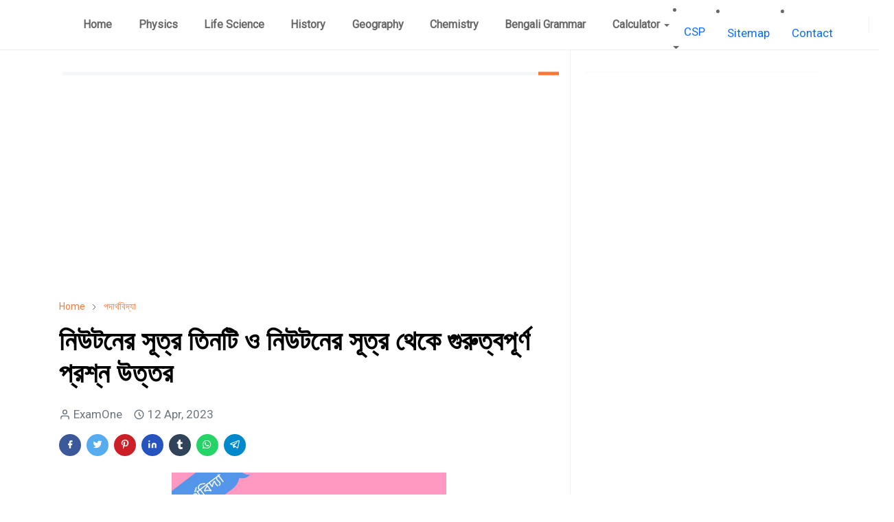

--- FILE ---
content_type: text/html; charset=UTF-8
request_url: https://www.examone.in/2020/06/blog-post_2.html
body_size: 24158
content:
<!DOCTYPE html>
<html dir='ltr' lang='en'>
<head>
<script async='async' custom-element='amp-auto-ads' src='https://cdn.ampproject.org/v0/amp-auto-ads-0.1.js'>
</script>
<!-- Google tag (gtag.js) -->
<script async='async' src='https://www.googletagmanager.com/gtag/js?id=G-ZG3PX31F7X'></script>
<script>
  window.dataLayer = window.dataLayer || [];
  function gtag(){dataLayer.push(arguments);}
  gtag('js', new Date());

  gtag('config', 'G-ZG3PX31F7X');
  </script>
<script async='async' crossorigin='anonymous' src='https://pagead2.googlesyndication.com/pagead/js/adsbygoogle.js?client=ca-pub-3214986197840469'></script>
<script>/*<![CDATA[*/function rmurl(e,t){var r=new RegExp(/\?m=0|&m=0|\?m=1|&m=1/g);return r.test(e)&&(e=e.replace(r,""),t&&window.history.replaceState({},document.title,e)),e}const currentUrl=rmurl(location.toString(),!0);null!==localStorage&&"dark"==localStorage.getItem("theme")&&(document.querySelector("html").className="dark-mode");/*]]>*/</script>
<meta content='text/html; charset=UTF-8' http-equiv='Content-Type'/>
<meta content='width=device-width,initial-scale=1' name='viewport'/>
<!-- Primary Meta Tags -->
<link href='https://www.examone.in/2020/06/blog-post_2.html' rel='canonical'/>
<meta content='https://www.examone.in/2020/06/blog-post_2.html' property='og:url'/>
<meta content='ExamOne - Study GK, Science, History, Geography, Grammar, etc Team' name='author'/>
<meta content='ExamOne - Study GK, Science, History, Geography, Grammar, etc' name='application-name'/>
<meta content='general' name='rating'/>
<!-- Favicon -->
<link href='https://www.examone.in/favicon.ico' rel='icon' type='image/x-icon'/>
<!-- Theme Color -->
<meta content='#ffffff' name='theme-color'/>
<meta content='#ffffff' name='msapplication-TileColor'/>
<meta content='#ffffff' name='msapplication-navbutton-color'/>
<meta content='#ffffff' name='apple-mobile-web-app-status-bar-style'/>
<meta content='yes' name='apple-mobile-web-app-capable'/>
<!-- Title -->
<title>ন&#2495;উটন&#2503;র স&#2498;ত&#2509;র ত&#2495;নট&#2495; ও ন&#2495;উটন&#2503;র স&#2498;ত&#2509;র থ&#2503;ক&#2503; গ&#2497;র&#2497;ত&#2509;বপ&#2498;র&#2509;ণ প&#2509;রশ&#2509;ন উত&#2509;তর - ExamOne - Study GK, Science, History, Geography, Grammar, etc</title>
<meta content='নিউটনের সূত্র তিনটি ও নিউটনের সূত্র থেকে গুরুত্বপূর্ণ প্রশ্ন উত্তর - ExamOne - Study GK, Science, History, Geography, Grammar, etc' name='title'/>
<meta content='নিউটনের সূত্র তিনটি ও নিউটনের সূত্র থেকে গুরুত্বপূর্ণ প্রশ্ন উত্তর - ExamOne - Study GK, Science, History, Geography, Grammar, etc' property='og:title'/>
<meta content='নিউটনের সূত্র তিনটি ও নিউটনের সূত্র থেকে গুরুত্বপূর্ণ প্রশ্ন উত্তর - ExamOne - Study GK, Science, History, Geography, Grammar, etc' name='twitter:title'/>
<!-- Image -->
<meta content='https://blogger.googleusercontent.com/img/b/R29vZ2xl/AVvXsEjU-BkkutmBQ3s3JuJF2ruu_WP_dtdAaRTjIA3FWqpu1YyUbIXKIgi2uiv3QrAcjBYpMvuI1mmUH_kwkpvdUSN9AWZZsXD9Ej4Vs2kaLGbozNozl0_v-sPXfiLZAe6ewQQgEPintLeWNc-t/s1600/1605326080213460-0.png' property='og:image'/>
<meta content='https://blogger.googleusercontent.com/img/b/R29vZ2xl/AVvXsEjU-BkkutmBQ3s3JuJF2ruu_WP_dtdAaRTjIA3FWqpu1YyUbIXKIgi2uiv3QrAcjBYpMvuI1mmUH_kwkpvdUSN9AWZZsXD9Ej4Vs2kaLGbozNozl0_v-sPXfiLZAe6ewQQgEPintLeWNc-t/s1600/1605326080213460-0.png' name='twitter:image'/>
<!-- Description -->
<meta content='Examone is Chapterwise best exam preparation website. You can read Genegal knowledge And General Awareness Anytime Anywhere.' name='description'/>
<meta content='Examone is Chapterwise best exam preparation website. You can read Genegal knowledge And General Awareness Anytime Anywhere.' property='og:description'/>
<meta content='Examone is Chapterwise best exam preparation website. You can read Genegal knowledge And General Awareness Anytime Anywhere.' name='twitter:description'/>
<!-- Open Graph / Facebook -->
<meta content='' property='fb:app_id'/>
<meta content='' property='article:author'/>
<meta content='website' property='og:type'/>
<meta content='en' property='og:locale'/>
<meta content='ExamOne - Study GK, Science, History, Geography, Grammar, etc' property='og:site_name'/>
<meta content='https://www.examone.in/2020/06/blog-post_2.html' property='og:url'/>
<meta content='নিউটনের সূত্র তিনটি ও নিউটনের সূত্র থেকে গুরুত্বপূর্ণ প্রশ্ন উত্তর' property='og:image:alt'/>
<!-- Twitter -->
<meta content='' name='twitter:site'/>
<meta content='' name='twitter:creator'/>
<meta content='summary_large_image' name='twitter:card'/>
<meta content='https://www.examone.in/2020/06/blog-post_2.html' name='twitter:url'/>
<meta content='নিউটনের সূত্র তিনটি ও নিউটনের সূত্র থেকে গুরুত্বপূর্ণ প্রশ্ন উত্তর' name='twitter:image:alt'/>
<!-- Feed -->
<link rel="alternate" type="application/atom+xml" title="ExamOne - Study GK, Science, History, Geography, Grammar, etc - Atom" href="https://www.examone.in/feeds/posts/default" />
<link rel="alternate" type="application/rss+xml" title="ExamOne - Study GK, Science, History, Geography, Grammar, etc - RSS" href="https://www.examone.in/feeds/posts/default?alt=rss" />
<link rel="service.post" type="application/atom+xml" title="ExamOne - Study GK, Science, History, Geography, Grammar, etc - Atom" href="https://www.blogger.com/feeds/5619699721452825113/posts/default" />

<link rel="alternate" type="application/atom+xml" title="ExamOne - Study GK, Science, History, Geography, Grammar, etc - Atom" href="https://www.examone.in/feeds/388892829135770352/comments/default" />
<link href='https://cdn.jsdelivr.net/npm/bootstrap@5.1.3/dist/css/bootstrap.min.css' media='print' onload='if(media!="all")media="all"' rel='stylesheet'/><noscript><link href='https://cdn.jsdelivr.net/npm/bootstrap@5.1.3/dist/css/bootstrap.min.css' rel='stylesheet'/></noscript>
<style type='text/css'>@font-face{font-family:'Roboto';font-style:normal;font-weight:400;font-stretch:100%;font-display:swap;src:url(//fonts.gstatic.com/s/roboto/v50/KFOMCnqEu92Fr1ME7kSn66aGLdTylUAMQXC89YmC2DPNWubEbVmZiAr0klQmz24O0g.woff2)format('woff2');unicode-range:U+0460-052F,U+1C80-1C8A,U+20B4,U+2DE0-2DFF,U+A640-A69F,U+FE2E-FE2F;}@font-face{font-family:'Roboto';font-style:normal;font-weight:400;font-stretch:100%;font-display:swap;src:url(//fonts.gstatic.com/s/roboto/v50/KFOMCnqEu92Fr1ME7kSn66aGLdTylUAMQXC89YmC2DPNWubEbVmQiAr0klQmz24O0g.woff2)format('woff2');unicode-range:U+0301,U+0400-045F,U+0490-0491,U+04B0-04B1,U+2116;}@font-face{font-family:'Roboto';font-style:normal;font-weight:400;font-stretch:100%;font-display:swap;src:url(//fonts.gstatic.com/s/roboto/v50/KFOMCnqEu92Fr1ME7kSn66aGLdTylUAMQXC89YmC2DPNWubEbVmYiAr0klQmz24O0g.woff2)format('woff2');unicode-range:U+1F00-1FFF;}@font-face{font-family:'Roboto';font-style:normal;font-weight:400;font-stretch:100%;font-display:swap;src:url(//fonts.gstatic.com/s/roboto/v50/KFOMCnqEu92Fr1ME7kSn66aGLdTylUAMQXC89YmC2DPNWubEbVmXiAr0klQmz24O0g.woff2)format('woff2');unicode-range:U+0370-0377,U+037A-037F,U+0384-038A,U+038C,U+038E-03A1,U+03A3-03FF;}@font-face{font-family:'Roboto';font-style:normal;font-weight:400;font-stretch:100%;font-display:swap;src:url(//fonts.gstatic.com/s/roboto/v50/KFOMCnqEu92Fr1ME7kSn66aGLdTylUAMQXC89YmC2DPNWubEbVnoiAr0klQmz24O0g.woff2)format('woff2');unicode-range:U+0302-0303,U+0305,U+0307-0308,U+0310,U+0312,U+0315,U+031A,U+0326-0327,U+032C,U+032F-0330,U+0332-0333,U+0338,U+033A,U+0346,U+034D,U+0391-03A1,U+03A3-03A9,U+03B1-03C9,U+03D1,U+03D5-03D6,U+03F0-03F1,U+03F4-03F5,U+2016-2017,U+2034-2038,U+203C,U+2040,U+2043,U+2047,U+2050,U+2057,U+205F,U+2070-2071,U+2074-208E,U+2090-209C,U+20D0-20DC,U+20E1,U+20E5-20EF,U+2100-2112,U+2114-2115,U+2117-2121,U+2123-214F,U+2190,U+2192,U+2194-21AE,U+21B0-21E5,U+21F1-21F2,U+21F4-2211,U+2213-2214,U+2216-22FF,U+2308-230B,U+2310,U+2319,U+231C-2321,U+2336-237A,U+237C,U+2395,U+239B-23B7,U+23D0,U+23DC-23E1,U+2474-2475,U+25AF,U+25B3,U+25B7,U+25BD,U+25C1,U+25CA,U+25CC,U+25FB,U+266D-266F,U+27C0-27FF,U+2900-2AFF,U+2B0E-2B11,U+2B30-2B4C,U+2BFE,U+3030,U+FF5B,U+FF5D,U+1D400-1D7FF,U+1EE00-1EEFF;}@font-face{font-family:'Roboto';font-style:normal;font-weight:400;font-stretch:100%;font-display:swap;src:url(//fonts.gstatic.com/s/roboto/v50/KFOMCnqEu92Fr1ME7kSn66aGLdTylUAMQXC89YmC2DPNWubEbVn6iAr0klQmz24O0g.woff2)format('woff2');unicode-range:U+0001-000C,U+000E-001F,U+007F-009F,U+20DD-20E0,U+20E2-20E4,U+2150-218F,U+2190,U+2192,U+2194-2199,U+21AF,U+21E6-21F0,U+21F3,U+2218-2219,U+2299,U+22C4-22C6,U+2300-243F,U+2440-244A,U+2460-24FF,U+25A0-27BF,U+2800-28FF,U+2921-2922,U+2981,U+29BF,U+29EB,U+2B00-2BFF,U+4DC0-4DFF,U+FFF9-FFFB,U+10140-1018E,U+10190-1019C,U+101A0,U+101D0-101FD,U+102E0-102FB,U+10E60-10E7E,U+1D2C0-1D2D3,U+1D2E0-1D37F,U+1F000-1F0FF,U+1F100-1F1AD,U+1F1E6-1F1FF,U+1F30D-1F30F,U+1F315,U+1F31C,U+1F31E,U+1F320-1F32C,U+1F336,U+1F378,U+1F37D,U+1F382,U+1F393-1F39F,U+1F3A7-1F3A8,U+1F3AC-1F3AF,U+1F3C2,U+1F3C4-1F3C6,U+1F3CA-1F3CE,U+1F3D4-1F3E0,U+1F3ED,U+1F3F1-1F3F3,U+1F3F5-1F3F7,U+1F408,U+1F415,U+1F41F,U+1F426,U+1F43F,U+1F441-1F442,U+1F444,U+1F446-1F449,U+1F44C-1F44E,U+1F453,U+1F46A,U+1F47D,U+1F4A3,U+1F4B0,U+1F4B3,U+1F4B9,U+1F4BB,U+1F4BF,U+1F4C8-1F4CB,U+1F4D6,U+1F4DA,U+1F4DF,U+1F4E3-1F4E6,U+1F4EA-1F4ED,U+1F4F7,U+1F4F9-1F4FB,U+1F4FD-1F4FE,U+1F503,U+1F507-1F50B,U+1F50D,U+1F512-1F513,U+1F53E-1F54A,U+1F54F-1F5FA,U+1F610,U+1F650-1F67F,U+1F687,U+1F68D,U+1F691,U+1F694,U+1F698,U+1F6AD,U+1F6B2,U+1F6B9-1F6BA,U+1F6BC,U+1F6C6-1F6CF,U+1F6D3-1F6D7,U+1F6E0-1F6EA,U+1F6F0-1F6F3,U+1F6F7-1F6FC,U+1F700-1F7FF,U+1F800-1F80B,U+1F810-1F847,U+1F850-1F859,U+1F860-1F887,U+1F890-1F8AD,U+1F8B0-1F8BB,U+1F8C0-1F8C1,U+1F900-1F90B,U+1F93B,U+1F946,U+1F984,U+1F996,U+1F9E9,U+1FA00-1FA6F,U+1FA70-1FA7C,U+1FA80-1FA89,U+1FA8F-1FAC6,U+1FACE-1FADC,U+1FADF-1FAE9,U+1FAF0-1FAF8,U+1FB00-1FBFF;}@font-face{font-family:'Roboto';font-style:normal;font-weight:400;font-stretch:100%;font-display:swap;src:url(//fonts.gstatic.com/s/roboto/v50/KFOMCnqEu92Fr1ME7kSn66aGLdTylUAMQXC89YmC2DPNWubEbVmbiAr0klQmz24O0g.woff2)format('woff2');unicode-range:U+0102-0103,U+0110-0111,U+0128-0129,U+0168-0169,U+01A0-01A1,U+01AF-01B0,U+0300-0301,U+0303-0304,U+0308-0309,U+0323,U+0329,U+1EA0-1EF9,U+20AB;}@font-face{font-family:'Roboto';font-style:normal;font-weight:400;font-stretch:100%;font-display:swap;src:url(//fonts.gstatic.com/s/roboto/v50/KFOMCnqEu92Fr1ME7kSn66aGLdTylUAMQXC89YmC2DPNWubEbVmaiAr0klQmz24O0g.woff2)format('woff2');unicode-range:U+0100-02BA,U+02BD-02C5,U+02C7-02CC,U+02CE-02D7,U+02DD-02FF,U+0304,U+0308,U+0329,U+1D00-1DBF,U+1E00-1E9F,U+1EF2-1EFF,U+2020,U+20A0-20AB,U+20AD-20C0,U+2113,U+2C60-2C7F,U+A720-A7FF;}@font-face{font-family:'Roboto';font-style:normal;font-weight:400;font-stretch:100%;font-display:swap;src:url(//fonts.gstatic.com/s/roboto/v50/KFOMCnqEu92Fr1ME7kSn66aGLdTylUAMQXC89YmC2DPNWubEbVmUiAr0klQmz24.woff2)format('woff2');unicode-range:U+0000-00FF,U+0131,U+0152-0153,U+02BB-02BC,U+02C6,U+02DA,U+02DC,U+0304,U+0308,U+0329,U+2000-206F,U+20AC,U+2122,U+2191,U+2193,U+2212,U+2215,U+FEFF,U+FFFD;}</style>
<style id='page-skin-1' type='text/css'><!--
/*
-----------------------------------------------
JetTheme Blogger Template
Name		: JetTheme Core
Version		: 2.9
Designer	: jettheme
URL			: www.jettheme.com
-----------------------------------------------
*/
:root{--bs-font-sans-serif:Roboto;--bs-body-bg:#ffffff;--bs-body-color:#000000;--jt-primary:#f67938;--jt-heading-color:#000000;--jt-heading-link:#000000;--jt-heading-hover:#f67938;--jt-link-color:#f67938;--jt-link-hover:#f46013;--jt-blockquote:#f67938;--jt-btn-primary:#f67938;--jt-btn-primary-hover:#f46013;--jt-btn-light-hover:#000000;--jt-border-light:#efefef;--jt-bg-light:#f3f7f9;--jt-archive-bg:#fff;--jt-nav-color:#686868;--jt-nav-hover:#f67938;--jt-nav-selected:#f67938;--jt-dropdown-bg:#ffffff;--jt-dropdown-color:#686868;--jt-dropdown-hover:#f67938;--jt-dropdown-selected:#f67938;--jt-header-bg:#ffffff;--jt-header-color:#686868;--jt-header-border:#efefef;--jt-footer-bg:#212529;--jt-footer-color:#9fa6ad;--jt-footer-link:#9fa6ad;--jt-footer-border:#323539;--jt-socket-bg:#09080c;--jt-socket-color:#9fa6ad}.dark-mode{--bs-body-bg:hsl(210,11%,15%);--bs-body-color:hsl(210,11%,80%);--jt-heading-color:hsl(210,11%,80%);--jt-heading-link:hsl(210,11%,80%);--jt-btn-light-hover:hsl(210,11%,85%);--jt-border-light:hsl(210,11%,20%);--jt-bg-light:hsl(210,11%,20%);--jt-archive-bg:hsl(210,11%,17%);--jt-nav-color:hsl(210,11%,70%);--jt-dropdown-bg:hsl(210,11%,18%);--jt-dropdown-color:hsl(210,11%,70%);--jt-header-bg:hsl(210,11%,15%);--jt-header-color:hsl(210,11%,80%);--jt-header-border:hsl(210,11%,20%);--jt-footer-bg:hsl(210,11%,15%);--jt-footer-color:hsl(210,11%,80%);--jt-footer-border:hsl(210,11%,20%);--jt-socket-bg:hsl(210,11%,17%);--jt-socket-color:hsl(210,11%,80%)}body{font:normal normal 17px Roboto;color:var(--bs-body-color);background-color:var(--bs-body-bg);line-height:1.5;-webkit-font-smoothing:antialiased;-moz-osx-font-smoothing:grayscale;text-rendering:optimizeLegibility}.d-block{display:none}.h1,.h2,.h3,.h4,.h5,.h6,h1,h2,h3,h4,h5,h6{font:normal bold 40px var(--bs-font-sans-serif)}a{transition-property:background-color,border-color,color,fill,stroke;transition-timing-function:cubic-bezier(.4,0,.2,1);transition-duration:.3s;text-decoration:none;color:var(--jt-link-color)}a:hover{color:var(--jt-link-hover)}.fs-7{font-size:.875rem}.fs-8{font-size:.75rem}.fs-9{font-size:.7rem}.btn{box-shadow:none!important}.btn-sm{min-width:32px;min-height:32px}img,svg,iframe{max-width:100%}img{height:auto;object-fit:cover}label{cursor:pointer}.visually-hidden{position:unset!important}.form-control:focus{box-shadow:none;border-color:var(--jt-primary)}.form-control::placeholder{opacity:.5}.dropdown-toggle::after{border-width:.25em .25em 0}.dropdown-menu{margin:0;padding:0}.px-3{padding-right:1rem;padding-left:1rem}.ratio:before{content:none}.ratio-1x1{padding-bottom:100%}.ratio-4x3{padding-bottom:75%}.ratio-16x9{padding-bottom:56.25%}.ratio-21x9{padding-bottom:43%}.object-cover{object-fit:cover}.jt-text-primary,.hover-text-primary:hover,input:checked~.check-text-primary{color:var(--jt-primary)!important}.jt-btn-primary,.jt-btn-outline-primary:hover{color:#fff;background-color:var(--jt-btn-primary);border-color:var(--jt-btn-primary)}.jt-btn-light{color:var(--bs-body-color);background-color:var(--jt-bg-light);border-color:var(--jt-bg-light)}.jt-btn-light:hover{color:var(--jt-btn-light-hover)}.jt-btn-primary:hover,.hover-btn-primary:hover,input:checked+.jt-btn-outline-primary{color:#fff!important;background-color:var(--jt-btn-primary-hover)!important;border-color:var(--jt-btn-primary-hover)!important}.jt-btn-outline-primary{color:var(--jt-btn-primary);border-color:var(--jt-btn-primary)}.jt-bg-primary{background-color:var(--jt-primary)}.jt-bg-light{background-color:var(--jt-bg-light)}.bg-archive{background-color:var(--jt-archive-bg)}.jt-border-light{border-color:var(--jt-border-light)!important}input:checked~.d-block-check{display:block!important}input:checked~.d-none-check{display:none!important}.dropdown-menu,.accordion-item,.accordion-header{background-color:var(--bs-body-bg);color:var(--bs-body-color);border-color:var(--jt-border-light)}.lazyload{transition-property:opacity;transition-timing-function:cubic-bezier(.4,0,.2,1);transition-duration:.3s;opacity:0}.lazyload.loaded{opacity:1}pre{background-color:var(--jt-bg-light);margin-bottom:1rem;padding:1rem;font-size:.75rem}blockquote{border-left:5px solid var(--jt-blockquote);color:inherit;font-size:1.125rem;margin-bottom:1.5rem;margin-top:1.5rem;padding-left:1rem}.header-animate.header-hidden{transform:translateY(-100%);box-shadow:none!important}#header{background-color:var(--jt-header-bg);color:var(--jt-header-color);transition-property:transform;transition-timing-function:cubic-bezier(.4,0,.2,1);transition-duration:.3s;min-height:50px;border-bottom:1px solid var(--jt-header-border)}.header-social{border-right:1px solid var(--jt-header-border)}.jt-icon{display:inline-block;height:1em;vertical-align:-.15em;width:1em;fill:none;stroke:currentColor;stroke-linecap:round;stroke-linejoin:round;stroke-width:2}.jt-icon-center{font-family:sans-serif}.icon-dark,.dark-mode .icon-light{display:none}.dark-mode .icon-dark{display:block}#dark-toggler,#search-toggler,#navbar-toggler{line-height:1}#dark-toggler{font-size:17px}#footer{background-color:var(--jt-footer-bg);color:var(--jt-footer-color);border-top:1px solid var(--jt-footer-border)}#socket{background-color:var(--jt-socket-bg);color:var(--jt-socket-color)}#navbar{z-index:9999}#navbar .menu-item{position:relative}#navbar .nav-link{min-height:40px}#navbar .dropdown-toggle{cursor:pointer;align-items:center;display:flex}#navbar.d-block,#navbar .dropdown-menu,#navbar .nav-link,#navbar .dropdown-toggle{-webkit-transition:.3s;-ms-transition:.3s;-o-transition:.3s;transition:.3s}#navbar .navbar-nav>.menu-item>.nav-link{font:normal bold 16px var(--bs-font-sans-serif);line-height:1.5;color:var(--jt-nav-color)}#navbar .navbar-nav>.menu-item:hover>.nav-link,#navbar .navbar-nav>.menu-item:hover>.dropdown-toggle{color:var(--jt-nav-hover)}#navbar .navbar-nav>.menu-item>.nav-link.active,#navbar .navbar-nav>.menu-item>.active~.dropdown-toggle{color:var(--jt-nav-selected)}.logo-wrap{width:200px}#search-header .dropdown-menu{background-color:var(--jt-dropdown-bg);color:var(--jt-dropdown-color);border-color:var(--jt-header-border);min-width:300px;right:0;top:100%}.blog-admin{display:none}#pagination li+li{margin-left:5px}.no-items{display:none}.feature-image,.separator,.tr-caption-container{margin-bottom:1rem}.tr-caption-container{width:100%}.separator a,.tr-caption-container a{margin:0!important;padding:0!important}.tr-caption{font-size:12px;font-style:italic}.widget:last-child{margin-bottom:0!important}#post-body .widget{margin-top:1.5rem}.item-title{color:var(--jt-heading-link)}.item-title:hover{color:var(--jt-heading-hover)}#comment-editor{width:100%}#primary .widget-title{font-weight:300;text-transform:uppercase}#footer .widget-title{text-transform:uppercase}#footer .widget-title,#sidebar .widget-title{font-size:13px!important}#footer .widget-title:after{content:"";display:block;width:50px;border-bottom:2px solid var(--jt-primary);margin-top:10px}#primary .widget-title>span{background-color:var(--bs-body-bg);padding-right:5px;position:relative}#main .widget-title:before,#sidebar .widget-title:before{background-color:var(--jt-bg-light);content:"";height:1px;display:block;position:absolute;top:50%;transform:translateY(-50%);width:100%}#main .widget-title:before{border-right:30px solid var(--jt-primary);height:5px}.send-success:not(.loading) .contact-form-msg,.send-error:not(.loading) .contact-form-msg{display:block!important}.send-success .contact-form-msg{border-color:rgba(25,135,84,.3)!important}.send-error .contact-form-msg{border-color:rgba(255,193,7,.3)!important}.send-success .contact-form-msg:before{content:attr(data-success)}.send-error .contact-form-msg:before{content:attr(data-error)}hr.example-ads:before{content:"Advertisement here"}hr.example-ads{background-color:var(--jt-bg-light);border-radius:.25rem;font-size:.875rem;height:auto;margin:0;opacity:1;padding:1.5rem 0;text-align:center}body>.google-auto-placed{margin:0 auto 1.5rem;max-width:1108px}.google-auto-placed>ins{margin:0!important}.h1,h1{font-size:calc(1.375rem + 1.5vw)}.h2,h2{font-size:calc(1.325rem + .9vw)}.h3,h3{font-size:calc(1.3rem + .6vw)}.h4,h4{font-size:calc(1.275rem + .3vw)}.h5,h5{font-size:18px}.h6,h6{font-size:16px}.entry-title{color:var(--jt-heading-color)}.entry-text h1,.entry-text h2,.entry-text h3,.entry-text h4,.entry-text h5,.entry-text h6{color:var(--jt-heading-color);padding-top:1em;margin-bottom:1rem}.entry-text li{margin-bottom:.5rem}@media (min-width:576px){.ratio-sm-4x3{padding-bottom:75%}.ratio-sm-16x9{padding-bottom:56.25%}.border-sm-end{border-right-width:1px!important;border-right-style:solid}#post-pager .next-page{border-left:1px solid}}@media (min-width:768px){.position-md-relative{position:relative}.border-md-end{border-right-width:1px!important;border-right-style:solid}}@media (min-width:992px){.d-lg-flex{display:flex}.col-lg-4{flex:0 0 auto;width:33.33333333%}.col-lg-8{flex:0 0 auto;width:66.66666667%}.border-lg-end{border-right-width:1px!important;border-right-style:solid}#navbar .navbar-nav>.menu-item{display:flex}#navbar .dropdown-menu{background-color:var(--jt-dropdown-bg);border-color:var(--jt-header-border);margin-top:-10px;display:block;opacity:0;visibility:hidden;pointer-events:none;box-shadow:5px 10px 10px -5px rgba(0,0,0,.14);top:100%;min-width:150px}#navbar .dropdown-menu .nav-link{padding-right:20px;font-size:15px;color:var(--jt-dropdown-color)}#navbar .dropdown-menu .dropdown-toggle{position:absolute;right:10px;top:20px}#navbar .dropdown-menu .dropdown-menu{left:100%;top:-1px}#navbar .dropdown-menu .menu-item:hover>.nav-link,#navbar .dropdown-menu .menu-item:hover>.dropdown-toggle{color:var(--jt-dropdown-hover)}#navbar .dropdown-menu .menu-item>.nav-link.active,#navbar .dropdown-menu .menu-item>.active~.dropdown-toggle{color:var(--jt-dropdown-selected)}#navbar .menu-item:hover>.dropdown-menu{opacity:1;visibility:visible;pointer-events:unset;margin:0}#navbar .navbar-nav>.menu-item>.nav-link{padding:1.5rem 1.2rem;white-space:nowrap}#navbar .navbar-nav>.menu-item>.dropdown-toggle{bottom:0;pointer-events:none;position:absolute;right:5px;top:3px}#sidebar{border-left:1px solid}#footer-widget .widget{margin-bottom:0!important}}@media (min-width:1200px){.container{max-width:1140px}.h1,h1{font-size:40px}.h2,h2{font-size:26px}.h3,h3{font-size:22px}.h4,h4{font-size:20px}}@media (max-width:991.98px){input:checked~.dropdown-menu{display:block}input:checked+.dropdown-toggle{color:var(--jt-dropdown-selected)}.logo-wrap{width:150px}#search-header .dropdown-menu{width:100%}#navbar{background-color:var(--jt-header-bg);padding-top:70px;padding-bottom:30px;position:fixed;left:0;right:0;top:0;bottom:0;width:auto}#navbar.d-block{opacity:0;transform:translateX(-20%)}#navbar.show{transform:translateX(0);opacity:1}#navbar .navbar-nav{max-height:100%;overflow-y:auto}#navbar-toggle:checked~#header-main #navbar{display:block}#navbar .nav-link{border-bottom:1px solid var(--jt-header-border);font-size:16px!important;color:var(--jt-dropdown-color)}#navbar .menu-item:hover>.nav-link{color:var(--jt-dropdown-hover)}#navbar .active>.nav-link{color:var(--jt-dropdown-selected)}#navbar .dropdown-toggle{border-left:1px solid var(--jt-header-border);height:2.5rem;padding:0 1rem;position:absolute;right:0;top:0}#navbar .dropdown-menu{background-color:var(--jt-dropdown-bg);border:none;padding-left:10px}#sidebar{border-top:1px solid}}@media (max-width:575.98px){.feature-posts .item-thumbnail{margin-bottom:-150px}.feature-posts .item-thumbnail a{border-radius:0!important;box-shadow:none!important;padding-bottom:75%}.feature-posts .item-content{background-color:var(--bs-body-bg);border:5px solid;border-radius:.25rem}#post-pager .prev-page+.next-page{border-top:1px solid}.full-width,.px-3 .google-auto-placed{margin-left:-1rem;margin-right:-1rem;width:auto!important}#footer-widget .widget{padding-left:3rem;padding-right:3rem}}
/*Your custom CSS is here*/

--></style>
<!-- Your Style and Script before </head> is here -->
</head><body class="d-block is-single"><textarea disabled readonly id="element-h" style="display:none"><style>/*<link href='https://www.blogger.com/dyn-css/authorization.css?targetBlogID=5619699721452825113&amp;zx=004923b8-ec8f-4080-8c8c-7d8ad2c01b85' media='none' onload='if(media!=&#39;all&#39;)media=&#39;all&#39;' rel='stylesheet'/><noscript><link href='https://www.blogger.com/dyn-css/authorization.css?targetBlogID=5619699721452825113&amp;zx=004923b8-ec8f-4080-8c8c-7d8ad2c01b85' rel='stylesheet'/></noscript>
<meta name='google-adsense-platform-account' content='ca-host-pub-1556223355139109'/>
<meta name='google-adsense-platform-domain' content='blogspot.com'/>

<script async src="https://pagead2.googlesyndication.com/pagead/js/adsbygoogle.js?client=ca-pub-3214986197840469&host=ca-host-pub-1556223355139109" crossorigin="anonymous"></script>

<!-- data-ad-client=ca-pub-3214986197840469 -->

</head><body>*/</style></textarea>
<header class='header-animate sticky-top navbar py-0 navbar-expand-lg' content='itemid' id='header' itemid='#header' itemscope='itemscope' itemtype='https://schema.org/WPHeader'>
<input class='d-none' id='navbar-toggle' type='checkbox'/>
<div class='container position-relative px-3 flex-nowrap section' id='header-main'><div class='widget HTML logo-wrap position-relative' data-version='2' id='HTML10'>
<a class='d-block navbar-brand' href='https://www.examone.in/'>
<img alt='ExamOne - Study GK, Science, History, Geography, Grammar, etc' height='55' loading='lazy' src='https://blogger.googleusercontent.com/img/a/AVvXsEhtcFTt7OAamSNmejGK96feo4naAWsRK-SvOqOLhtDuV-nI1qQeg5Eb3Mj0OhxMC2QMnlJ42EDhvsiTP_hPuUkkK4FvasrkNayAQRH-LL94IEq7pzi8xl3bBB8FdHbh2HVwBQrHRnnWaPIM1JZQ6zwjWqlTKI_kUTM0l4T-993y_X6Awrf5OSbgG_WX=s1520' width='175'/>
</a>
</div><div class='widget LinkList d-flex align-self-stretch align-items-center order-lg-1 ms-auto' data-version='2' id='LinkList10'>
<div class='header-social d-flex pe-1'><a aria-label='news' class='px-2 text-reset jt-icon-center i-news' href='https://news.google.com/publications/CAAqBwgKMP35rgswioXHAw' rel='noopener' target='_blank'><svg aria-hidden='true' class='jt-icon'><use xlink:href='#i-news'></use></svg></a><a aria-label='facebook' class='px-2 text-reset jt-icon-center i-facebook' href='https://m.facebook.com/examone.in' rel='noopener' target='_blank'><svg aria-hidden='true' class='jt-icon'><use xlink:href='#i-facebook'></use></svg></a></div>
<div class='d-flex align-self-stretch align-items-center ps-1' id='dark-header'>
<label aria-label='Toggle Dark Mode' class='p-2 jt-icon-center' id='dark-toggler'><svg aria-hidden='true' class='jt-icon'><use class='icon-light' xlink:href='#i-moon'></use><use class='icon-dark' xlink:href='#i-sun'></use></svg></label>
</div>
<div class='d-flex align-self-stretch align-items-center position-md-relative' id='search-header'>
<input class='d-none' id='search-toggle' type='checkbox'/>
<label aria-label='Toggle search' class='p-2 check-text-primary hover-text-primary jt-icon-center' for='search-toggle' id='search-toggler'><svg aria-hidden='true' class='fs-5 jt-icon'><use xlink:href='#i-search'></use></svg></label>
<div class='dropdown-menu p-1 shadow-sm d-block-check'>
<form action='https://www.examone.in/search' class='input-group' method='GET' target='_top'>
<input class='form-control fs-7 border-0 rounded-0 bg-transparent text-reset' id='search-input' name='q' placeholder='Enter your search' required='required' type='text' value=''/>
<input name='max-results' type='hidden' value='10'/>
<button class='btn btn-sm fw-bold py-2 px-4 rounded-pill border-0 jt-btn-primary m-0' type='submit'>Search</button>
</form>
</div>
</div>
<div class='d-flex align-self-stretch align-items-center d-lg-none'>
<label aria-label='Toggle navigation' class='p-1 jt-icon-center hover-text-primary' for='navbar-toggle' id='navbar-toggler'><svg aria-hidden='true' class='fs-3 jt-icon'><use xlink:href='#i-menu'></use></svg></label>
</div>
</div><div class='widget LinkList collapse navbar-collapse' data-version='2' id='navbar'>
<label class='d-flex position-absolute fs-1 d-lg-none mt-4 me-4 top-0 end-0' for='navbar-toggle'><svg aria-hidden='true' class='jt-icon'><use xlink:href='#i-close'></use></svg></label>
<ul class='navbar-nav px-4 p-lg-0 container' itemscope='itemscope' itemtype='http://schema.org/SiteNavigationElement' role='menu'>
<li class="menu-item"><a class='nav-link' href='/' itemprop='url' role='menuitem'>
<span itemprop='name'>Home</span></a>
</li><li class="menu-item"><a class='nav-link' href='https://www.examone.in/p/blog-page.html' itemprop='url' role='menuitem'>
<span itemprop='name'>Physics</span></a>
</li><li class="menu-item"><a class='nav-link' href='https://www.examone.in/p/blog-page_20.html' itemprop='url' role='menuitem'>
<span itemprop='name'>Life Science</span></a>
</li><li class="menu-item"><a class='nav-link' href='https://www.examone.in/search/label/%E0%A6%87%E0%A6%A4%E0%A6%BF%E0%A6%B9%E0%A6%BE%E0%A6%B8' itemprop='url' role='menuitem'>
<span itemprop='name'>History</span></a>
</li><li class="menu-item"><a class='nav-link' href='https://www.examone.in/search/label/%E0%A6%AD%E0%A7%82%E0%A6%97%E0%A7%8B%E0%A6%B2' itemprop='url' role='menuitem'>
<span itemprop='name'>Geography</span></a>
</li><li class="menu-item"><a class='nav-link' href='https://www.examone.in/search/label/%E0%A6%B0%E0%A6%B8%E0%A6%BE%E0%A6%AF%E0%A6%BC%E0%A6%A8%20%E0%A6%AC%E0%A6%BF%E0%A6%9C%E0%A7%8D%E0%A6%9E%E0%A6%BE%E0%A6%A8' itemprop='url' role='menuitem'>
<span itemprop='name'>Chemistry</span></a>
</li><li class="menu-item"><a class='nav-link' href='https://www.examone.in/search/label/%E0%A6%AC%E0%A6%BE%E0%A6%82%E0%A6%B2%E0%A6%BE%20%E0%A6%AC%E0%A7%8D%E0%A6%AF%E0%A6%BE%E0%A6%95%E0%A6%B0%E0%A6%A3' itemprop='url' role='menuitem'>
<span itemprop='name'>Bengali Grammar</span></a>
</li><li class="menu-item"><a class='nav-link' href='https://www.examone.in/p/scientific-calculator.html' itemprop='url' role='menuitem'>
<span itemprop='name'>Calculator</span></a>
<input class='d-none' id='sub-toggle-8' type='checkbox'/><label class='dropdown-toggle' for='sub-toggle-8'></label> <ul class="dropdown-menu rounded-0"> <li class="d-none"> 
</li><li class="menu-item"><a class='nav-link' href='https://www.examone.in/p/age-calculator-online.html' itemprop='url' role='menuitem'>
<span itemprop='name'>Age Calculator</span></a>
</li><li class="menu-item"><a class='nav-link' href='https://www.examone.in/p/currency-converter-2020.html' itemprop='url' role='menuitem'>
<span itemprop='name'>Currency Converter</span></a>
</li><li class="menu-item"><a class='nav-link' href='https://www.examone.in/p/interest-calculator-2020.html' itemprop='url' role='menuitem'>
<span itemprop='name'>Interest Calculator</span></a>
</li><li class="menu-item"><a class='nav-link' href='https://www.examone.in/p/bmi-calculator-2020_28.html' itemprop='url' role='menuitem'>
<span itemprop='name'>BMI Calculator</span></a>
</li> </ul> 
</li> </ul> 
</li><li class="menu-item"><a class='nav-link' href='https://www.examone.in/p/csp.html' itemprop='url' role='menuitem'>
<span itemprop='name'>CSP</span></a>
<input class='d-none' id='sub-toggle-16' type='checkbox'/><label class='dropdown-toggle' for='sub-toggle-16'></label> <ul class="dropdown-menu rounded-0"> <li class="d-none"> 
</li><li class="menu-item"><a class='nav-link' href='https://www.examone.in/p/fs.html' itemprop='url' role='menuitem'>
<span itemprop='name'>FS</span></a>
</li> </ul> 
</li> </ul> 
</li><li class="menu-item"><a class='nav-link' href='/p/sitemap.html' itemprop='url' role='menuitem'>
<span itemprop='name'>Sitemap</span></a>
</li><li class="menu-item"><a class='nav-link' href='/p/contact-us-if-you-have-any-query.html' itemprop='url' role='menuitem'>
<span itemprop='name'>Contact</span></a></li></ul>
</div></div>
</header>
<!--Main Content-->
<div id='primary'>
<div class='container px-0'>
<div class='d-lg-flex' id='main-content'>
<div class='col-lg-8 px-3' id='main'>
<div class='pt-4 section' id='before-post'><div class='widget HTML position-relative mb-4' data-version='2' id='HTML12'>
<h2 class='widget-title position-relative fs-6 mb-3'><span>
</span></h2>
<div class='widget-content text-break'><script async="async" src="https://pagead2.googlesyndication.com/pagead/js/adsbygoogle.js?client=ca-pub-3214986197840469" crossorigin="anonymous"></script>
<!-- Before post -->
<ins class="adsbygoogle"
     style="display:block"
     data-ad-client="ca-pub-3214986197840469"
     data-ad-slot="4299061178"
     data-ad-format="auto"
     data-full-width-responsive="true"></ins>
<script>
     (adsbygoogle = window.adsbygoogle || []).push({});
</script></div>
</div></div>
<div class='pt-4 pb-5 section' id='blog-post'><div class='widget Blog' data-version='2' id='Blog1'>
<div itemscope='itemscope' itemtype='https://schema.org/BreadcrumbList' style='--bs-breadcrumb-divider: url("data:image/svg+xml,%3Csvg xmlns=&#39;http://www.w3.org/2000/svg&#39; height=&#39;8&#39; width=&#39;8&#39; fill=&#39;none&#39; viewbox=&#39;0 0 24 24&#39; stroke=&#39;%23686868&#39;%3E%3Cpath stroke-linecap=&#39;round&#39; stroke-linejoin=&#39;round&#39; stroke-width=&#39;1&#39; d=&#39;M 0.5,0.5 4,4 0.5,7.5&#39;/%3E%3C/svg%3E");'>
<ol class='breadcrumb d-block text-nowrap fs-7 overflow-hidden text-truncate'>
<li class='breadcrumb-item d-inline-block' itemprop='itemListElement' itemscope='itemscope' itemtype='https://schema.org/ListItem'>
<a href='https://www.examone.in/' itemprop='item' rel='tag' title='Home'><span itemprop='name'>Home</span></a>
<meta content='1' itemprop='position'/>
</li>
<li class='breadcrumb-item d-inline-block' itemprop='itemListElement' itemscope='itemscope' itemtype='https://schema.org/ListItem'>
<a href='https://www.examone.in/search/label/%E0%A6%AA%E0%A6%A6%E0%A6%BE%E0%A6%B0%E0%A7%8D%E0%A6%A5%E0%A6%AC%E0%A6%BF%E0%A6%A6%E0%A7%8D%E0%A6%AF%E0%A6%BE?max-results=10' itemprop='item' rel='tag' title='পদার্থবিদ্যা'><span itemprop='name'>পদ&#2494;র&#2509;থব&#2495;দ&#2509;য&#2494;</span></a>
<meta content='2' itemprop='position'/>
</li>
</ol>
</div>
<article class='mb-5' id='single-content'>
<script type='application/ld+json'>
{
  "@context": "http://schema.org/",
  "@type": "NewsArticle",
  "mainEntityOfPage": {
    "@type": "WebPage",
    "@id": "https://www.examone.in/2020/06/blog-post_2.html"
  },
  "author": {
    "@type": "Person",
    "name": "ExamOne",
    "url": "https://www.blogger.com/profile/03615659321741226895"
  },
  "publisher": {
    "@type": "Organization",
    "name": "ExamOne - Study GK, Science, History, Geography, Grammar, etc"
  },
  "headline": "ন&#2495;উটন&#2503;র স&#2498;ত&#2509;র ত&#2495;নট&#2495; ও ন&#2495;উটন&#2503;র স&#2498;ত&#2509;র থ&#2503;ক&#2503; গ&#2497;র&#2497;ত&#2509;বপ&#2498;র&#2509;ণ প&#2509;রশ&#2509;ন উত&#2509;তর",
  "description": "Examone is Chapterwise best exam preparation website. You can read Genegal knowledge And General Awareness Anytime Anywhere.",
  "image": "https://blogger.googleusercontent.com/img/b/R29vZ2xl/AVvXsEjU-BkkutmBQ3s3JuJF2ruu_WP_dtdAaRTjIA3FWqpu1YyUbIXKIgi2uiv3QrAcjBYpMvuI1mmUH_kwkpvdUSN9AWZZsXD9Ej4Vs2kaLGbozNozl0_v-sPXfiLZAe6ewQQgEPintLeWNc-t/s1600/1605326080213460-0.png",
  "datePublished": "2023-04-12T10:13:00+05:30",
  "dateModified": "2023-04-12T10:13:44+05:30"
}
</script>
<header class='entry-header mb-3'>
<h1 class='entry-title mb-4'>ন&#2495;উটন&#2503;র স&#2498;ত&#2509;র ত&#2495;নট&#2495; ও ন&#2495;উটন&#2503;র স&#2498;ত&#2509;র থ&#2503;ক&#2503; গ&#2497;র&#2497;ত&#2509;বপ&#2498;র&#2509;ণ প&#2509;রশ&#2509;ন উত&#2509;তর</h1>
<div class='entry-meta mb-3 text-secondary d-flex flex-wrap fw-light'>
<div class='me-3'><svg aria-hidden='true' class='me-1 jt-icon'><use xlink:href='#i-user'></use></svg>ExamOne</div>
<div class='me-3'><svg aria-hidden='true' class='me-1 jt-icon'><use xlink:href='#i-clock'></use></svg><span class='date-format' data-date='2023-04-12T10:13:00+05:30'>12 Apr, 2023</span></div>
</div>
</header>
<div class='social-share mb-3'>
<div class='d-flex fs-5'>
<a class='me-2 mb-2 btn btn-sm jt-icon-center text-white rounded-pill' href='https://www.facebook.com/sharer.php?u=https://www.examone.in/2020/06/blog-post_2.html' rel='nofollow noopener noreferrer' style='background-color:#3b5998' target='_blank' title='Facebook Share'><svg aria-hidden='true' class='jt-icon'><use xlink:href='#i-facebook'></use></svg></a>
<a class='me-2 mb-2 btn btn-sm jt-icon-center text-white rounded-pill' href='https://twitter.com/intent/tweet?url=https://www.examone.in/2020/06/blog-post_2.html' rel='nofollow noopener noreferrer' style='background-color:#55acee' target='_blank' title='Tweet This'><svg aria-hidden='true' class='jt-icon'><use xlink:href='#i-twitter'></use></svg></a>
<a class='me-2 mb-2 btn btn-sm jt-icon-center text-white rounded-pill' href='https://pinterest.com/pin/create/button/?url=https://www.examone.in/2020/06/blog-post_2.html&media=https://blogger.googleusercontent.com/img/b/R29vZ2xl/AVvXsEjU-BkkutmBQ3s3JuJF2ruu_WP_dtdAaRTjIA3FWqpu1YyUbIXKIgi2uiv3QrAcjBYpMvuI1mmUH_kwkpvdUSN9AWZZsXD9Ej4Vs2kaLGbozNozl0_v-sPXfiLZAe6ewQQgEPintLeWNc-t/s1600/1605326080213460-0.png' rel='nofollow noopener noreferrer' style='background-color:#cb2027' target='_blank' title='Pin It'><svg aria-hidden='true' class='jt-icon'><use xlink:href='#i-pinterest'></use></svg></a>
<a class='me-2 mb-2 btn btn-sm jt-icon-center text-white rounded-pill' href='https://www.linkedin.com/sharing/share-offsite/?url=https://www.examone.in/2020/06/blog-post_2.html' rel='nofollow noopener noreferrer' style='background-color:#2554bf' target='_blank' title='Linkedin Share'><svg aria-hidden='true' class='jt-icon'><use xlink:href='#i-linkedin'></use></svg></a>
<a class='me-2 mb-2 btn btn-sm jt-icon-center text-white rounded-pill' href='https://www.tumblr.com/share/link?url=https://www.examone.in/2020/06/blog-post_2.html' rel='nofollow noopener noreferrer' style='background-color:#314358' target='_blank' title='Tumblr Share'><svg aria-hidden='true' class='jt-icon'><use xlink:href='#i-tumblr'></use></svg></a>
<a class='me-2 mb-2 btn btn-sm jt-icon-center text-white rounded-pill' href='https://wa.me/?text=https://www.examone.in/2020/06/blog-post_2.html' rel='nofollow noopener noreferrer' style='background-color:#25d366' target='_blank' title='Share to whatsapp'><svg aria-hidden='true' class='jt-icon'><use xlink:href='#i-whatsapp'></use></svg></a>
<a class='me-2 mb-2 btn btn-sm jt-icon-center text-white rounded-pill' href='https://t.me/share/url?url=https://www.examone.in/2020/06/blog-post_2.html' rel='nofollow noopener noreferrer' style='background-color:#0088cc' target='_blank' title='Share to telegram'><svg aria-hidden='true' class='jt-icon'><use xlink:href='#i-telegram'></use></svg></a>
</div>
</div>
<div class='entry-text text-break mb-5' id='post-body'>
<div dir="ltr" style="text-align: left;" trbidi="on">
<div class="separator" style="clear: both; text-align: center;"><b><div class="separator" style="clear: both; text-align: center;">
  <a href="https://blogger.googleusercontent.com/img/b/R29vZ2xl/AVvXsEjU-BkkutmBQ3s3JuJF2ruu_WP_dtdAaRTjIA3FWqpu1YyUbIXKIgi2uiv3QrAcjBYpMvuI1mmUH_kwkpvdUSN9AWZZsXD9Ej4Vs2kaLGbozNozl0_v-sPXfiLZAe6ewQQgEPintLeWNc-t/s1600/1605326080213460-0.png" style="margin-left: 1em; margin-right: 1em;">
    <img border="0" src="https://blogger.googleusercontent.com/img/b/R29vZ2xl/AVvXsEjU-BkkutmBQ3s3JuJF2ruu_WP_dtdAaRTjIA3FWqpu1YyUbIXKIgi2uiv3QrAcjBYpMvuI1mmUH_kwkpvdUSN9AWZZsXD9Ej4Vs2kaLGbozNozl0_v-sPXfiLZAe6ewQQgEPintLeWNc-t/s1600/1605326080213460-0.png" width="400" />
  </a>
</div><br /></b></div><div class="separator" style="clear: both; text-align: left;"><b>1.ন&#2495;উটন&#2503;র স&#2498;ত&#2509;র গ&#2497;ল&#2495; ল&#2503;খ&#2404;</b><br /></div>
<div>
উ&#2435;&nbsp;<b>প&#2509;রথম স&#2498;ত&#2509;র :</b> ব&#2494;ইর&#2503; থ&#2503;ক&#2503; প&#2509;রয&#2497;ক&#2509;ত বল দ&#2509;ব&#2494;র&#2494; অবস&#2509;থ&#2494;র পর&#2495;বর&#2509;তন ঘট&#2494;ত&#2503; ব&#2494;ধ&#2509;য ন&#2494; করল&#2503;, স&#2509;থ&#2495;র বস&#2509;ত&#2497; চ&#2495;রক&#2494;ল স&#2509;থ&#2495;র অবস&#2509;থ&#2494;য&#2492; থ&#2494;কব&#2503; এব&#2434; সচল বস&#2509;ত&#2497; চ&#2495;রক&#2494;ল সমব&#2503;গ&#2503; একই সরলর&#2503;খ&#2494;য&#2492; চলত&#2503; থ&#2494;কব&#2503;&#2404;</div>
<div>
<div>
<b>দ&#2509;ব&#2495;ত&#2496;য&#2492; স&#2498;ত&#2509;র :</b> ক&#2507;ন&#2494;&#2503; বস&#2509;ত&#2497;র ভরব&#2503;গ&#2503;র পর&#2495;বর&#2509;তন&#2503;র হ&#2494;র বস&#2509;ত&#2497;র উপর প&#2509;রয&#2497;ক&#2509;ত বল&#2503;র সম&#2494;ন&#2497;প&#2494;ত&#2495;ক এব&#2434; বল য&#2503; দ&#2495;ক&#2503; প&#2509;রয&#2497;ক&#2509;ত হয&#2492;, ভরব&#2503;গ&#2503;র পর&#2495;বর&#2509;তনও স&#2503;ই দ&#2495;ক&#2503; ঘট&#2503;&#2404;</div>
<div>
<b>ত&#2499;ত&#2496;য&#2492; স&#2498;ত&#2509;র :</b> প&#2509;রত&#2509;য&#2503;ক ক&#2509;র&#2495;য&#2492;&#2494;র সম&#2494;ন ও ব&#2495;পর&#2496;ত প&#2509;রত&#2495;ক&#2509;র&#2495;য&#2492;&#2494; আছ&#2503;&#2404;</div>
<div>
<b>2. ন&#2495;উটন&#2503;র স&#2498;ত&#2509;রগ&#2497;ল&#2507; থ&#2503;ক&#2503; ক&#2495;স&#2503;র ধ&#2494;রণ&#2494; প&#2494;ওয&#2492;&#2494; য&#2494;য&#2492;</b>?</div>
<div>
উ&#2435; ন&#2495;উটন&#2503;র <b>প&#2509;রথম গত&#2495;স&#2498;ত&#2509;র</b> থ&#2503;ক&#2503; জ&#2494;ন&#2494; য&#2494;য&#2492;-</div>
<div>
&nbsp;i] পদ&#2494;র&#2509;থ&#2503;র জ&#2494;ড&#2509;য ধর&#2509;ম সম&#2509;পর&#2509;ক&#2495;ত ধ&#2494;রণ&#2494;</div>
<div>
ii] বল&#2503;র স&#2434;জ&#2509;ঞ&#2494;</div>
<div>
ii] ন&#2495;র&#2509;দ&#2503;শতন&#2509;ত&#2509;র&#2503;র ধ&#2494;রণ&#2494;&#2404;</div>
<div>
<br /></div>
<div>
ন&#2495;উটন&#2503;র <b>দ&#2509;ব&#2495;ত&#2496;য&#2492; গত&#2495;স&#2498;ত&#2509;র</b> থ&#2503;ক&#2503; জ&#2494;ন&#2494; য&#2494;য&#2492;&#8212;</div>
<div>
&nbsp;i] ভরব&#2503;গ সম&#2509;পর&#2509;ক&#2503; ধ&#2494;রণ&#2494;</div>
<div>
ii] বল&#2503;র পর&#2495;ম&#2494;প</div>
<div>
<br /></div>
<div>
ন&#2495;উটন&#2503;র <b>ত&#2499;ত&#2496;য&#2492; গত&#2495;স&#2498;ত&#2509;র</b> থ&#2503;ক&#2503; জ&#2494;ন&#2494; য&#2494;য&#2492; -</div>
<div>
i] ক&#2509;র&#2495;য&#2492;&#2494; ও প&#2509;রত&#2495;ক&#2509;র&#2495;য&#2492;&#2494; সম&#2509;পর&#2509;ক&#2503; ধ&#2494;রণ&#2494;&#2404;</div>
<div>
<br /></div>
<div>
<b>কয&#2492;&#2503;কট&#2495; গ&#2497;র&#2497;ত&#2509;বপ&#2498;র&#2509;ণ তথ&#2509;য</b></div>
<div>
<b>* </b>ন&#2495;উটন&#2503;র দ&#2509;ব&#2495;ত&#2496;য&#2492; গত&#2495;স&#2498;ত&#2509;র&#2503;র গ&#2494;ণ&#2495;ত&#2495;ক র&#2498;প&#8212; F&#8364; m(v-u)/t</div>
<div>
<b>*</b>F= m a হল ন&#2495;উটন&#2503;র দ&#2509;ব&#2495;ত&#2496;য&#2492; গত&#2495; স&#2498;ত&#2509;র থ&#2503;ক&#2503; প&#2509;র&#2494;প&#2509;ত বল&#2503;র পর&#2495;ম&#2494;প ব&#2494; বল&#2503;র ম&#2494;ন ন&#2495;র&#2509;দ&#2503;শক সম&#2496;করণ (অর&#2509;থ&#2494;ৎ প&#2509;রয&#2497;ক&#2509;ত বল&#2503;র ম&#2494;ন = বস&#2509;ত&#2497;র ভর x বস&#2509;ত&#2497;র ত&#2509;বরণ)</div>
<div>
<b>*</b> বস&#2509;ত&#2497;র ভরই জড&#2492;ত&#2494; ব&#2494; জ&#2494;ড&#2509;য&#2503;র পর&#2495;ম&#2494;প অর&#2509;থ&#2494;ৎ বস&#2509;ত&#2497;র ভর দ&#2495;য&#2492;&#2503; বস&#2509;ত&#2497;র জ&#2494;ড&#2509;য ম&#2494;প&#2494; হয&#2492;&#2404;</div>
<div>
<b>*</b> দ&#2497;ট&#2495; গত&#2495;শ&#2496;ল বস&#2509;ত&#2497;র ভর একই হল&#2503; য&#2503; বস&#2509;ত&#2497;র ব&#2503;গ ব&#2503;শ&#2495; ত&#2494;র ভরব&#2503;গ ব&#2503;শ&#2495;&#2404; ব&#2503;শ&#2495; ব&#2503;গ সম&#2509;পন&#2509;ন বস&#2509;ত&#2497;ট&#2495;ক&#2503; স&#2509;থ&#2495;র অবস&#2509;থ&#2494;য&#2492; আনত&#2503; ব&#2503;শ&#2495; বল প&#2509;রয&#2492;&#2494;&#2503;গ করত&#2503; হব&#2503;&#2404;</div>
<div>
<b>* </b>ভ&#2495;ন&#2509;ন ভর&#2503;র দ&#2497;ট&#2495; বস&#2509;ত&#2497;র ভরব&#2503;গ সম&#2494;ন হত&#2503; প&#2494;র&#2503;&#2404;</div>
<div>
<br /></div>
<div>
ভরব&#2503;গ&#2503;র ন&#2495;ত&#2509;যত&#2494; স&#2498;ত&#2509;র : m1u1 + m2u2 = m1v1 + m2v2</div>
<div>
<b>
3. বল&#2503;র একক ক&#2495;?</b></div>
</div>
<div>
উ&#2435; বল&#2503;র এসআই ও স&#2495;জ&#2495;এস&#2503;র পরম একক ও ত&#2494;দ&#2503;র সম&#2509;পর&#2509;ক ন&#2495;চ&#2503; ত&#2494;ল&#2495;ক&#2494; দ&#2503;ওয&#2492;&#2494; হল -</div>
<style type="text/css">
.tg  {border-collapse:collapse;border-spacing:0;}
.tg td{border-color:black;border-style:solid;border-width:1px;font-family:Arial, sans-serif;font-size:14px;
  overflow:hidden;padding:10px 5px;word-break:normal;}
.tg th{border-color:black;border-style:solid;border-width:1px;font-family:Arial, sans-serif;font-size:14px;
  font-weight:normal;overflow:hidden;padding:10px 5px;word-break:normal;}
.tg .tg-84w4{background-color:#9aff99;border-color:inherit;font-weight:bold;text-align:center;vertical-align:top}
.tg .tg-py60{background-color:#ffffc7;border-color:inherit;font-weight:bold;text-align:center;vertical-align:top}
.tg .tg-0pky{border-color:inherit;text-align:left;vertical-align:top}
</style>

<table class="tg">
<thead>
<tr>
    <th class="tg-84w4" colspan="4">বল&#2503;র একক (unit of force)</th>
  </tr>
</thead>
<tbody>
<tr>
    <td class="tg-py60">বল<br />
[Force]</td>
    <td class="tg-py60">পরম একক<br />
[Absolute unit]</td>
    <td class="tg-py60">অভ&#2495;কর&#2509;ষ&#2496;য&#2492; একক<br />
[Gravitational unit]</td>
    <td class="tg-py60">সম&#2509;পর&#2509;ক<br />
[Relations]</td>
  </tr>
<tr>
    <td class="tg-0pky">SI</td>
    <td class="tg-0pky">Newton ব&#2494; Kgms-&#178;</td>
    <td class="tg-0pky">ক&#2495;ল&#2507;গ&#2509;র&#2494;ম-ভ&#2494;র ব&#2494;<br />
Kgwt</td>
    <td class="tg-0pky">1 kg wt = 9.81N</td>
  </tr>
<tr>
    <td class="tg-0pky">CGS</td>
    <td class="tg-0pky">Dyne ব&#2494; gcms-&#178;</td>
    <td class="tg-0pky">গ&#2509;র&#2494;ম- ভ&#2494;র ব&#2494;<br />
wt</td>
    <td class="tg-0pky">1g wt= 981 dyne</td>
  </tr>
<tr>
    <td class="tg-0pky">সম&#2509;পর&#2509;ক</td>
    <td class="tg-0pky">1N=10&#8309; Dyne</td>
    <td class="tg-0pky">1 kg wt = 1000 g wt</td>
    <td class="tg-0pky">পর&#2495;ম&#2494;প<br />
F = ma</td>
  </tr>
</tbody>
</table>
<b>

4. ন&#2495;র&#2509;দ&#2503;শতন&#2509;ত&#2509;র ক&#2494;ক&#2503; বল&#2503;?
</b><br />
<div>
উ&#2435; ন&#2495;র&#2509;দ&#2503;শতন&#2509;ত&#2509;র [Frame of reference]] ক&#2507;ন বস&#2509;ত&#2497;র স&#2509;থ&#2495;ত&#2495; ব&#2494; গত&#2495;শ&#2496;ল অবস&#2509;থ&#2494; সর&#2509;বদ&#2494; অপর ক&#2507;ন বস&#2509;ত&#2497; ব&#2494; স&#2434;খ&#2509;য&#2494;র স&#2494;প&#2503;ক&#2509;ষ&#2503; ন&#2495;র&#2509;দ&#2503;শ কর&#2494; হয&#2492;&#2404; স&#2503;ই ন&#2495;র&#2509;দ&#2503;শ বস&#2509;ত&#2497; ব&#2494; স&#2434;খ&#2509;য&#2494;ক&#2503;ই ন&#2495;র&#2509;দ&#2503;শতন&#2509;ত&#2509;র বল&#2503;&#2404;</div>
<div>
<b>5. জড&#2492;ত&#2509;ব&#2496;য&#2492; ন&#2495;র&#2509;দ&#2503;শ তন&#2509;ত&#2509;র ক&#2494;ক&#2503; বল&#2503;?</b></div>
<div>
উ&#2435; জড&#2492;ত&#2509;ব&#2496;য&#2492; ন&#2495;র&#2509;দ&#2503;শ তন&#2509;ত&#2509;র [Instial forme of reference]: ক&#2507;ন স&#2509;থ&#2495;র তন&#2509;ত&#2509;র&#2503;র স&#2494;প&#2503;ক&#2509;ষ&#2503; সমব&#2503;গ&#2503; গত&#2495;শ&#2496;ল ক&#2507;ন ন&#2495;র&#2509;দ&#2503;শ ফ&#2509;র&#2503;মক&#2503; জড&#2492;ত&#2509;ব&#2496;য&#2492; ন&#2495;র&#2509;দ&#2503;শত বল&#2503;&#2404; ত&#2509;বর&#2494;ন&#2509;ব&#2495;ত ন&#2495;দ&#2503;ৰ&#2509;শতন&#2509;ত&#2509;রক&#2503; অজভ&#2497;ত&#2509;ব&#2496;য&#2492; ন&#2495;র&#2509;দ&#2503;শতন&#2509;ত&#2509;র বল&#2503;&#2404;</div>
<div>
<b>6. গত&#2495;র সম&#2496;করণ গ&#2497;ল&#2495; ল&#2503;খ&#2404;</b></div>
<div>
উ&#2435; গত&#2495;র সম&#2496;করণ :</div>
<div>
<b>i] v = u + at</b></div>
<div>
<b>ii] s = ut + &#189;at&#178;</b></div>
<div>
<b>iii] v&#178; = u&#178; + 2as</b></div>
<div>
য&#2503;খ&#2494;ন&#2503;,</div>
<div>
u &#8594;প&#2509;র&#2494;থম&#2495;ক ব&#2503;গ</div>
<div>
v &#8594;অন&#2509;ত&#2495;ম ব&#2503;গ</div>
<div>
a &#8594; ত&#2509;বরণ</div>
<div>
s &#8594;সরণ এব&#2434;</div>
<div>
t &#8594; সময&#2492;&#2404;</div>
<div>
<b>*</b>ধন&#2494;ত&#2509;বক চ&#2495;হ&#2509;ন সমত&#2509;বরণ&#2503; ও ঋণ&#2494;ত&#2509;মক চ&#2495;হ&#2509;ন সমমন&#2509;দন&#2503; গত&#2495;শ&#2496;ল বস&#2509;ত&#2497;র ক&#2509;ষ&#2503;ত&#2509;র&#2503; প&#2509;রয&#2494;&#2503;জ&#2509;য</div>
<div>
<b><u>Important MCQ for competitive exam</u></b></div>
<div>
<div>
<b>1. ন&#2495;উটন&#2503;র ক&#2507;ন স&#2498;ত&#2509;রক&#2503; জ&#2494;ড&#2509;য&#2503;র স&#2498;ত&#2509;র বল&#2503; ?</b></div>
<div>
উ&#2435; প&#2509;রথম স&#2498;ত&#2509;রক&#2503;&#2404;</div>
<div>
<b>2.1 ক&#2495;ল&#2494;&#2503;গ&#2509;র&#2494;ম ভ&#2494;র = কত ন&#2495;উটন ?</b></div>
<div>
উ&#2435; 9.81</div>
<div>
<b>3. ন&#2495;উটন&#2503;র ক&#2507;ন স&#2498;ত&#2509;র থ&#2503;ক&#2503; বল&#2503;র স&#2434;জ&#2509;ঞ&#2494; প&#2494;ওয&#2492;&#2494; য&#2494;য&#2492; ?</b></div>
<div>
উ&#2435; প&#2509;রথম স&#2498;ত&#2509;র থ&#2503;ক&#2503;&#2404;</div>
<div>
<b>4. ন&#2495;উটন&#2503;র ক&#2507;ন স&#2498;ত&#2509;র থ&#2503;ক&#2503; বল&#2503;র পর&#2495;ম&#2494;প প&#2494;ওয&#2492;&#2494; য&#2494;য&#2492; ?</b></div>
<div>
উ&#2435; দ&#2509;ব&#2495;ত&#2496;য&#2492; স&#2498;ত&#2509;র থ&#2503;ক&#2503;&#2404;</div>
<div>
<b>5. ক&#2509;র&#2495;য&#2492;&#2494; ও প&#2509;রত&#2495;ক&#2509;র&#2495;য&#2492;&#2494; ক&#2507;ন ক&#2509;ষ&#2503;ত&#2509;র&#2503; প&#2509;রয&#2494;&#2503;জ&#2509;য ?</b></div>
<div>
উ&#2435; ভ&#2495;ন&#2509;ন বস&#2509;ত&#2497;ত&#2503; একই সময&#2492;&#2503;&#2404;</div>
<div>
<b>6. বল&#2503;র ম&#2494;ত&#2509;র&#2494; ক&#2495;?</b></div>
<div>
উ&#2435; MLT-&#178;</div>
<div>
<b>7. ন&#2495;উটন&#2503;র ক&#2507;ন গত&#2495;স&#2498;ত&#2509;র গত&#2495;র প&#2509;রক&#2499;ত স&#2498;ত&#2509;র ?</b></div>
<div>
উ&#2435; দ&#2509;ব&#2495;ত&#2496;য&#2492; স&#2498;ত&#2509;র&#2404;</div>
<div>
<b>8. ত&#2495;ন প&#2509;র&#2494;থম&#2495;ক একক দ&#2509;ব&#2494;র&#2494; গঠ&#2495;ত ভ&#2503;ক&#2509;টর র&#2494;শ&#2495; ন&#2494;ম ক&#2495;?</b></div>
<div>
উ&#2435; ভরব&#2503;গ&#2404;</div>
<div>
<b>9.ত&#2495;নট&#2495; প&#2509;র&#2494;থম&#2495;ক একক দ&#2509;ব&#2494;র&#2494; গঠ&#2495;ত স&#2509;ক&#2503;ল&#2494;র র&#2494;শ&#2495;র ন&#2494;ম ক&#2495;?</b></div>
<div>
উ&#2435; ক&#2494;র&#2509;য&#2404;</div>
<div>
<b>10. এক গ&#2509;র&#2494;ম ভ&#2494;র&#2503;র চ&#2503;য&#2492;&#2503; ড&#2494;ইন কত ছ&#2494;&#2503;ট ?</b></div>
<div>
উ&#2435; 980</div>
</div>
<div>
<b>11.1Kg. ভর&#2503;র বস&#2509;ত&#2497;র উপর প&#2499;থ&#2495;ব&#2496;র আকর&#2509;ষণ বল কত হব&#2503;?</b></div>
<div>
উ&#2435; 9.8 N</div>
<div>
<b>12. ন&#2495;উটন&#2503;র দ&#2509;ব&#2495;ত&#2496;য&#2492; গত&#2495;স&#2498;ত&#2509;র&#2503;র গ&#2494;ণ&#2495;ত&#2495;ক র&#2498;পট&#2495; ক&#2495;?</b></div>
<div>
উ&#2435; F &#8364; m(v-u)/t</div>
<div>
<b>13. 50 গ&#2509;র&#2494;ম ভর&#2503;র ক&#2507;ন&#2494;&#2503; বস&#2509;ত&#2497;র উপর 10 স&#2503;ক&#2503;ণ&#2509;ড ধর&#2503; 200 ড&#2494;ইন বল ক&#2509;র&#2495;য&#2492;&#2494; করল&#2503; বস&#2509;ত&#2497;র ব&#2503;গ কত হব&#2503;?</b></div>
<div>
উ&#2435; F= 200 dyne</div>
<div>
সময&#2492; t= 10s</div>
<div>
ব&#2503;গ v= ?</div>
<div>
ভর m= 50g</div>
<div>
আমর&#2494; জ&#2494;ন&#2495; , F = ma</div>
<div>
a = F/m= 200/50 = 4 cm/s</div>
<div>
প&#2509;র&#2494;থম&#2495;ক ব&#2503;গ u = 0</div>
<div>
a = 4 cm/s,</div>
<div>
t = 10&nbsp;</div>
<div>
গত&#2495;র সম&#2496;করণ এ বস&#2495;য&#2492;&#2503; প&#2494;ই</div>
<div>
v= u+at</div>
<div>
অর&#2509;থ&#2494;ৎ ব&#2503;গ (v)= 40 cm/s&nbsp;</div>
<div>
<b>14. ভ&#2495;ন&#2509;ন বস&#2509;ত&#2497;র উপর একই বল ক&#2509;র&#2495;য&#2492;&#2494; কর&#2503; প&#2509;রথমট&#2495;ত&#2503; 15 cms-&#178; এব&#2434; দ&#2509;ব&#2495;ত&#2496;য&#2492;ট&#2495;ত&#2503; 10cms-&#178; ত&#2509;বরণ উৎপন&#2509;ন করল&#2404; য&#2503; বস&#2509;ত&#2497;র ভর ঐ বস&#2509;ত&#2497;দ&#2509;বয&#2492;&#2503;র ভর&#2503;র সমষ&#2509;ট&#2495;র সম&#2494;ন স&#2503;ই বস&#2509;ত&#2497;ত&#2503; ঐ পরম&#2494;ণ বল প&#2509;রয&#2492;&#2494;&#2503;গ&#2503; স&#2499;ষ&#2509;ট ত&#2509;বরণ&#2503;র ম&#2494;ন কত?</b></div>
<div>
উ&#2435; ধর&#2495;, F বল m1 ও m2 ভর&#2503;র বস&#2509;ত&#2497;র উপর ক&#2509;র&#2495;য&#2492;&#2494; করল&#2503;,&nbsp;</div>
<div>
প&#2509;রশ&#2509;ন&#2494;ন&#2497;স&#2494;র&#2503;, F = m1 &#215; 15</div>
<div>
এব&#2434; F = m2 &#215; 10</div>
<div>
অর&#2509;থ&#2494;ৎ, m1 = F/15 ও m2 = F/10</div>
<div>
m1 + m2 = F/6 .........(i)</div>
<div>
আব&#2494;র (m1 + m2 ) গ&#2509;র&#2494;ম ভর&#2503;র উপর F বল প&#2509;রয&#2497;ক&#2509;ত হল&#2503; স&#2503;খ&#2494;ন&#2503; a ত&#2509;বরণ&nbsp;</div>
<div>
F= (m1 + m2)a ....... (ii)</div>
<div>
(i)ও (ii) ত&#2497;লন&#2494; কর&#2503; প&#2494;ই a = 6 cms-&#178;</div>
<div>
<br /></div>
</div>
</div>
<div class='entry-tag'>
</div>
</article>
<div class='position-fixed start-0 top-50 blog-admin pid-1403887881'>
<a class='d-block btn btn-sm jt-btn-light rounded-0' href='https://www.blogger.com/blog/posts/5619699721452825113' rel='nofollow noopener noreferrer' target='_blank' title='Dashboard'><svg aria-hidden='true' class='jt-icon'><use xlink:href='#i-menu'></use></svg></a><a class='d-block btn btn-sm jt-btn-light rounded-0' href='https://www.blogger.com/blog/post/edit/5619699721452825113/388892829135770352' rel='nofollow noopener noreferrer' target='_blank' title='Edit post'><svg aria-hidden='true' class='jt-icon'><use xlink:href='#i-edit'></use></svg></a>
</div>
<div class='d-sm-flex border-top border-bottom jt-border-light mb-5' id='post-pager'>
<a class='d-block prev-page col-sm-6 py-3 pe-sm-3 border-sm-bottom jt-border-light text-reset text-center text-sm-start' href='https://www.examone.in/2023/04/What-is-Newtons-first-law.html'>
<span class='d-block pe-2 fs-7 fw-light'><svg aria-hidden='true' class='jt-icon'><use xlink:href='#i-arrow-l'></use></svg>Next Post</span>
</a>
<a class='d-block next-page col-sm-6 py-3 ps-sm-3 jt-border-light text-center text-sm-end text-reset ms-auto' href='https://www.examone.in/2023/04/why-does-the-liter-definition-refer-to-4C-warming.html'>
<span class='d-block ps-2 fs-7 fw-light'>Previous Post <svg aria-hidden='true' class='jt-icon'><use xlink:href='#i-arrow-r'></use></svg></span>
</a>
</div>
<div class='comments threaded mb-5' id='comments'>
<div class='widget-title position-relative mb-3 text-uppercase fw-light'>
<span>No Comment</span>
</div>
<div class='comments-content'>
<ul class='list-unstyled'>
</ul>
</div>
<div id='add-comment'>
<a class='btn btn-sm jt-btn-primary border-2 fw-bold py-2 px-5' href='https://www.blogger.com/comment/frame/5619699721452825113?po=388892829135770352&hl=en&saa=85391&origin=https://www.examone.in&skin=contempo' id='comment-button' rel='nofollow noopener noreferrer' target='_blank'><svg aria-hidden='true' class='me-1 fs-6 jt-icon'><use xlink:href='#i-comment'></use></svg>Add Comment</a>
<div class='mt-3 px-2 pt-2 jt-bg-light rounded d-none' id='threaded-comment-form'>
<a class='d-none' href='#' id='comment-editor-src'>comment url</a>
<iframe class='blogger-iframe-colorize blogger-comment-from-post' data-resized='true' height='90' id='comment-editor' name='comment-editor'></iframe>
<textarea disabled='disabled' id='comment-script' readonly='readonly' style='display:none'><script src='https://www.blogger.com/static/v1/jsbin/2830521187-comment_from_post_iframe.js' type='text/javascript'></script></textarea>
</div>
</div>
</div>
<div class='custom-posts visually-hidden related-posts' data-func='related_temp' data-items='10' data-no-item='https://www.examone.in/2020/06/blog-post_2.html' data-shuffle='4' data-title='Related Post'>পদ&#2494;র&#2509;থব&#2495;দ&#2509;য&#2494;</div>
</div></div>
<div class='d-none section' id='ads-post'><div class='widget HTML position-relative mb-4' data-version='2' id='HTML7'>
<h2 class='widget-title position-relative fs-6 mb-3'><span>
</span></h2>
<div class='widget-content text-break'><amp-auto-ads type="adsense"
        data-ad-client="ca-pub-3214986197840469">
</amp-auto-ads></div>
</div>
<div class='widget HTML position-relative mb-4' data-version='2' id='HTML15'>
<div class='widget-content text-break'><div data-title="You may also like..." class="custom-posts related-inline visually-hidden" data-shuffle="3" data-items="10" data-func="related_inline_temp"></div></div>
</div>
</div>
</div>
<div class='col-lg-4 px-3 pb-5 jt-border-light separator-main position-relative ms-auto' content='itemid' id='sidebar' itemid='#sidebar' itemscope='itemscope' itemtype='https://schema.org/WPSideBar'>
<div class='pt-4 section' id='sidebar-static'>
<div class='widget HTML position-relative mb-4' data-version='2' id='HTML2'>
<h2 class='widget-title position-relative fs-6 mb-3'><span>
</span></h2>
<div class='widget-content text-break'><script async="async" src="https://pagead2.googlesyndication.com/pagead/js/adsbygoogle.js?client=ca-pub-3214986197840469" crossorigin="anonymous"></script>
<ins class="adsbygoogle"
     style="display:block"
     data-ad-format="autorelaxed"
     data-ad-client="ca-pub-3214986197840469"
     data-ad-slot="5300618827"></ins>
<script>
     (adsbygoogle = window.adsbygoogle || []).push({});
</script></div>
</div>
<div class='widget Label position-relative mb-4' data-version='2' id='Label10'>
<h2 class='widget-title position-relative fs-6 mb-3'><span>Categories</span></h2>
<div class='widget-content categories'>
<ul class='list d-flex flex-wrap list-unstyled'><li class='mb-2 pe-2 col-6'><a class='text-reset fw-bold hover-text-primary' href='https://www.examone.in/search/label/English%20Grammar?max-results=10'><span class='align-middle'>English Grammar</span></a></li><li class='mb-2 pe-2 col-6'><a class='text-reset fw-bold hover-text-primary' href='https://www.examone.in/search/label/Mathematics?max-results=10'><span class='align-middle'>Mathematics</span></a></li><li class='mb-2 pe-2 col-6'><a class='text-reset fw-bold hover-text-primary' href='https://www.examone.in/search/label/Model%20Activity%20Task?max-results=10'><span class='align-middle'>Model Activity Task</span></a></li><li class='mb-2 pe-2 col-6'><a class='text-reset fw-bold hover-text-primary' href='https://www.examone.in/search/label/Railway%20Group%20D%20Solved%20Paper?max-results=10'><span class='align-middle'>Railway Group D Solved Paper</span></a></li><li class='mb-2 pe-2 col-6'><a class='text-reset fw-bold hover-text-primary' href='https://www.examone.in/search/label/Railway%20NTPC?max-results=10'><span class='align-middle'>Railway NTPC</span></a></li><li class='mb-2 pe-2 col-6'><a class='text-reset fw-bold hover-text-primary' href='https://www.examone.in/search/label/%E0%A6%87%E0%A6%A4%E0%A6%BF%E0%A6%B9%E0%A6%BE%E0%A6%B8?max-results=10'><span class='align-middle'>ইত&#2495;হ&#2494;স</span></a></li><li class='mb-2 pe-2 col-6'><a class='text-reset fw-bold hover-text-primary' href='https://www.examone.in/search/label/%E0%A6%95%E0%A6%B0%E0%A7%8D%E0%A6%AE%E0%A6%B6%E0%A6%BF%E0%A6%95%E0%A7%8D%E0%A6%B7%E0%A6%BE?max-results=10'><span class='align-middle'>কর&#2509;মশ&#2495;ক&#2509;ষ&#2494;</span></a></li><li class='mb-2 pe-2 col-6'><a class='text-reset fw-bold hover-text-primary' href='https://www.examone.in/search/label/%E0%A6%9C%E0%A7%80%E0%A6%AC%E0%A6%A8%20%E0%A6%AC%E0%A6%BF%E0%A6%9C%E0%A7%8D%E0%A6%9E%E0%A6%BE%E0%A6%A8?max-results=10'><span class='align-middle'>জ&#2496;বন ব&#2495;জ&#2509;ঞ&#2494;ন</span></a></li><li class='mb-2 pe-2 col-6'><a class='text-reset fw-bold hover-text-primary' href='https://www.examone.in/search/label/%E0%A6%9C%E0%A7%87%E0%A6%A8%E0%A6%BE%E0%A6%B0%E0%A7%87%E0%A6%B2%20%E0%A6%A8%E0%A6%B2%E0%A7%87%E0%A6%9C?max-results=10'><span class='align-middle'>জ&#2503;ন&#2494;র&#2503;ল নল&#2503;জ</span></a></li><li class='mb-2 pe-2 col-6'><a class='text-reset fw-bold hover-text-primary' href='https://www.examone.in/search/label/%E0%A6%9C%E0%A7%87%E0%A6%A8%E0%A6%BE%E0%A6%B0%E0%A7%87%E0%A6%B2%20%E0%A6%B8%E0%A6%BE%E0%A6%87%E0%A6%A8%E0%A7%8D%E0%A6%B8?max-results=10'><span class='align-middle'>জ&#2503;ন&#2494;র&#2503;ল স&#2494;ইন&#2509;স</span></a></li><li class='mb-2 pe-2 col-6'><a class='text-reset fw-bold hover-text-primary' href='https://www.examone.in/search/label/%E0%A6%9C%E0%A7%87%E0%A6%A8%E0%A6%BE%E0%A6%B0%E0%A7%87%E0%A6%B2%20%E0%A6%B8%E0%A6%BE%E0%A6%AF%E0%A6%BC%E0%A7%87%E0%A6%A8%E0%A7%8D%E0%A6%B8?max-results=10'><span class='align-middle'>জ&#2503;ন&#2494;র&#2503;ল স&#2494;য&#2492;&#2503;ন&#2509;স</span></a></li><li class='mb-2 pe-2 col-6'><a class='text-reset fw-bold hover-text-primary' href='https://www.examone.in/search/label/%E0%A6%AA%E0%A6%A6%E0%A6%BE%E0%A6%B0%E0%A7%8D%E0%A6%A5%E0%A6%AC%E0%A6%BF%E0%A6%9C%E0%A7%8D%E0%A6%9E%E0%A6%BE%E0%A6%A8?max-results=10'><span class='align-middle'>পদ&#2494;র&#2509;থব&#2495;জ&#2509;ঞ&#2494;ন</span></a></li><li class='mb-2 pe-2 col-6'><a class='text-reset fw-bold hover-text-primary' href='https://www.examone.in/search/label/%E0%A6%AA%E0%A6%A6%E0%A6%BE%E0%A6%B0%E0%A7%8D%E0%A6%A5%E0%A6%AC%E0%A6%BF%E0%A6%A6%E0%A7%8D%E0%A6%AF%E0%A6%BE?max-results=10'><span class='align-middle'>পদ&#2494;র&#2509;থব&#2495;দ&#2509;য&#2494;</span></a></li><li class='mb-2 pe-2 col-6'><a class='text-reset fw-bold hover-text-primary' href='https://www.examone.in/search/label/%E0%A6%AA%E0%A6%B0%E0%A6%BF%E0%A6%AC%E0%A7%87%E0%A6%B6?max-results=10'><span class='align-middle'>পর&#2495;ব&#2503;শ</span></a></li><li class='mb-2 pe-2 col-6'><a class='text-reset fw-bold hover-text-primary' href='https://www.examone.in/search/label/%E0%A6%AA%E0%A7%8D%E0%A6%B0%E0%A6%AC%E0%A6%A8%E0%A7%8D%E0%A6%A7%20%E0%A6%B0%E0%A6%9A%E0%A6%A8%E0%A6%BE?max-results=10'><span class='align-middle'>প&#2509;রবন&#2509;ধ রচন&#2494;</span></a></li><li class='mb-2 pe-2 col-6'><a class='text-reset fw-bold hover-text-primary' href='https://www.examone.in/search/label/%E0%A6%AC%E0%A6%BE%E0%A6%82%E0%A6%B2%E0%A6%BE%20%E0%A6%AC%E0%A7%8D%E0%A6%AF%E0%A6%BE%E0%A6%95%E0%A6%B0%E0%A6%A3?max-results=10'><span class='align-middle'>ব&#2494;&#2434;ল&#2494; ব&#2509;য&#2494;করণ</span></a></li><li class='mb-2 pe-2 col-6'><a class='text-reset fw-bold hover-text-primary' href='https://www.examone.in/search/label/%E0%A6%AD%E0%A6%BE%E0%A6%B0%E0%A6%A4%E0%A7%80%E0%A6%AF%E0%A6%BC%20%E0%A6%AC%E0%A6%BF%E0%A6%9C%E0%A7%8D%E0%A6%9E%E0%A6%BE%E0%A6%A8%E0%A7%80%E0%A6%A6%E0%A7%87%E0%A6%B0%20%E0%A6%9C%E0%A7%80%E0%A6%AC%E0%A6%A8%E0%A7%80?max-results=10'><span class='align-middle'>ভ&#2494;রত&#2496;য&#2492; ব&#2495;জ&#2509;ঞ&#2494;ন&#2496;দ&#2503;র জ&#2496;বন&#2496;</span></a></li><li class='mb-2 pe-2 col-6'><a class='text-reset fw-bold hover-text-primary' href='https://www.examone.in/search/label/%E0%A6%AD%E0%A7%82%E0%A6%97%E0%A7%8B%E0%A6%B2?max-results=10'><span class='align-middle'>ভ&#2498;গ&#2507;ল</span></a></li><li class='mb-2 pe-2 col-6'><a class='text-reset fw-bold hover-text-primary' href='https://www.examone.in/search/label/%E0%A6%B0%E0%A6%B8%E0%A6%BE%E0%A6%AF%E0%A6%BC%E0%A6%A8%20%E0%A6%AC%E0%A6%BF%E0%A6%9C%E0%A7%8D%E0%A6%9E%E0%A6%BE%E0%A6%A8?max-results=10'><span class='align-middle'>রস&#2494;য&#2492;ন ব&#2495;জ&#2509;ঞ&#2494;ন</span></a></li><li class='mb-2 pe-2 col-6'><a class='text-reset fw-bold hover-text-primary' href='https://www.examone.in/search/label/%E0%A6%B8%E0%A7%8D%E0%A6%AC%E0%A6%BE%E0%A6%B8%E0%A7%8D%E0%A6%A5%E0%A7%8D%E0%A6%AF?max-results=10'><span class='align-middle'>স&#2509;ব&#2494;স&#2509;থ&#2509;য</span></a></li></ul>
</div>
</div>
<div class='widget HTML position-relative mb-4' data-version='2' id='HTML19'>
<div class='widget-content text-break'><div data-title="Recent Post" class="custom-posts visually-hidden" data-items="5" data-func="sidebar_temp"></div></div>
</div></div>
<div class='position-sticky py-4 top-0 section' id='sidebar-sticky'>
<div class='widget HTML position-relative mb-4' data-version='2' id='HTML4'>
<h2 class='widget-title position-relative fs-6 mb-3'><span>
</span></h2>
<div class='widget-content text-break'><script async="async" src="https://pagead2.googlesyndication.com/pagead/js/adsbygoogle.js?client=ca-pub-3214986197840469" crossorigin="anonymous"></script>
<!-- Sticky buttom -->
<ins class="adsbygoogle"
     style="display:block"
     data-ad-client="ca-pub-3214986197840469"
     data-ad-slot="7313607871"
     data-ad-format="auto"></ins>
<script>
     (adsbygoogle = window.adsbygoogle || []).push({});
</script></div>
</div>
<div class='widget HTML position-relative mb-4' data-version='2' id='HTML20'>
<h2 class='widget-title position-relative fs-6 mb-3'><span>
</span></h2>
<div class='widget-content text-break'><script async="async" src="https://pagead2.googlesyndication.com/pagead/js/adsbygoogle.js?client=ca-pub-3214986197840469" crossorigin="anonymous"></script>
<!-- Sticky -->
<ins class="adsbygoogle"
     style="display:block"
     data-ad-client="ca-pub-3214986197840469"
     data-ad-slot="3344453608"
     data-ad-format="auto"
     data-full-width-responsive="true"></ins>
<script>
     (adsbygoogle = window.adsbygoogle || []).push({});
</script></div>
</div></div>
</div>
</div>
</div>
</div>
<!--Main Content End-->
<footer content='itemid' id='footer' itemid='#footer' itemscope='itemscope' itemtype='https://schema.org/WPFooter'>
<div class='py-5 fs-7' id='footer-main'>
<div class='container px-3'>
<div class='row row-cols-sm-2 row-cols-lg-4 justify-content-evenly section' id='footer-widget'><div class='widget HTML position-relative mb-4' data-version='2' id='HTML1'>
<h2 class='widget-title position-relative fs-6 mb-3'><span>
</span></h2>
<div class='widget-content text-break'><script
type='text/javascript'> if (typeof document.onselectstart != "undefined") { document.onselectstart = new Function("return false"); } else { document.onmousedown = new Function("return false"); document.onmouseup = new Function("return false"); }
</script
type='text></div>
</div><div class='widget HTML position-relative mb-4' data-version='2' id='HTML21'>
<h2 class='widget-title position-relative fs-6 mb-3'><span>About Us</span></h2>
<div class='widget-content text-break'><p>Examone.in is Chapterwise best exam preparation website. You can read Genegal knowledge And General Awareness Anytime Anywhere.</p></div>
</div><div class='widget LinkList ps-lg-5 position-relative mb-4' data-version='2' id='LinkList13'>
<h2 class='widget-title position-relative fs-6 mb-3'><span>Learn More</span></h2>
<div class='widget-content'>
<ul class='list-unstyled'><li class='mb-2'><a class='text-reset hover-text-primary' href='https://www.examone.in/p/contact-us-if-you-have-any-query.html'>Contact Us</a></li><li class='mb-2'><a class='text-reset hover-text-primary' href='https://www.examone.in/p/disclaimer-for-examone-if-you-require.html'>Disclaimer</a></li><li class='mb-2'><a class='text-reset hover-text-primary' href='https://www.examone.in/p/blog-page_38.html'>Privacy Policy</a></li><li class='mb-2'><a class='text-reset hover-text-primary' href='https://www.examone.in/p/blog-page_12.html'>Terms and Conditions</a></li><li class='mb-2'><a class='text-reset hover-text-primary' href='https://www.examone.in/p/sitemap.html'>Sitemap</a></li></ul>
</div>
</div><div class='widget LinkList position-relative mb-4' data-version='2' id='LinkList14'>
<h2 class='widget-title position-relative fs-6 mb-3'><span>Follow Us</span></h2>
<div class='widget-content social-media mb-3'>
<a aria-label='telegram' class='mb-2 btn btn-sm jt-btn-light hover-btn-primary rounded-pill jt-icon-center i-telegram me-2' href='#' rel='noopener' target='_blank'>
<svg aria-hidden='true' class='jt-icon'><use xlink:href='#i-telegram'></use></svg></a><a aria-label='pinterest' class='mb-2 btn btn-sm jt-btn-light hover-btn-primary rounded-pill jt-icon-center i-pinterest me-2' href='#' rel='noopener' target='_blank'>
<svg aria-hidden='true' class='jt-icon'><use xlink:href='#i-pinterest'></use></svg></a><a aria-label='youtube' class='mb-2 btn btn-sm jt-btn-light hover-btn-primary rounded-pill jt-icon-center i-youtube me-2' href='#' rel='noopener' target='_blank'>
<svg aria-hidden='true' class='jt-icon'><use xlink:href='#i-youtube'></use></svg></a><a aria-label='facebook' class='mb-2 btn btn-sm jt-btn-light hover-btn-primary rounded-pill jt-icon-center i-facebook me-2' href='https://m.facebook.com/examone.in' rel='noopener' target='_blank'>
<svg aria-hidden='true' class='jt-icon'><use xlink:href='#i-facebook'></use></svg></a><a aria-label='twitter' class='mb-2 btn btn-sm jt-btn-light hover-btn-primary rounded-pill jt-icon-center i-twitter me-2' href='https://twitter.com/Examonein?s=08' rel='noopener' target='_blank'>
<svg aria-hidden='true' class='jt-icon'><use xlink:href='#i-twitter'></use></svg></a><a aria-label='instagram' class='mb-2 btn btn-sm jt-btn-light hover-btn-primary rounded-pill jt-icon-center i-instagram' href='https://www.instagram.com/examone.in/' rel='noopener' target='_blank'>
<svg aria-hidden='true' class='jt-icon'><use xlink:href='#i-instagram'></use></svg></a>
</div>
</div><div class='widget HTML position-relative mb-4' data-version='2' id='HTML22'>
<h2 class='widget-title position-relative fs-6 mb-3'><span>Newsletter</span></h2>
<div class='widget-content follow-by-email'>
<div class='mb-3'>Stay up to date with the latest news and relevant updates from us.</div>
<form action='https://api.follow.it/subscribe?pub=CQoJCcEXztieMrPUAQYKlNRPCjlhk9FW' method='post' target='_blank'><div class='input-group rounded-pill overflow-hidden border border-2 jt-border-light' style='max-width:400px'><input aria-label='Email Address' class='form-control fs-7 bg-transparent border-0 text-reset py-2' id='newsletter-email' name='email' placeholder='Email Address' required='required' type='email'/><button aria-label='Submit Button' class='btn py-0 border-0 text-reset fs-5' type='submit'><svg aria-hidden='true' class='jt-icon'><use xlink:href='#i-mail'></use></svg></button></div></form>
</div>
</div></div>
</div>
</div>
<div class='py-3 fs-7 text-center' id='socket'>
<div class='container px-3 section' id='copyright'><div class='widget HTML' data-version='2' id='HTML23'>
<p class='mb-0'>Copyright &copy; 2022 Examone. Design by <a href="https://www.examone.in">Examone</a></p>
</div></div>
</div>
</footer>
<div class='position-fixed d-none' id='back-to-top' style='right:20px;bottom:20px'><a aria-label='Back to Top' class='btn btn-sm jt-btn-light rounded-circle jt-icon-center' href='#back-to-top' onclick='window.scroll({top:0,left: 0,behavior:&#39;smooth&#39;});'><svg aria-hidden='true' class='jt-icon' height='1em' width='1em'><use xlink:href='#i-arrow-t'></use></svg></a></div>
<div class='d-none section' id='jet-options'><div class='widget HTML' data-version='2' id='HTML24'>
<svg style='display:none' xmlns='http://www.w3.org/2000/svg'><symbol id="i-whatsapp" viewbox="0 0 512 512" stroke="none" fill="currentColor"><path d="M380.9 97.1C339 55.1 283.2 32 223.9 32c-122.4 0-222 99.6-222 222 0 39.1 10.2 77.3 29.6 111L0 480l117.7-30.9c32.4 17.7 68.9 27 106.1 27h.1c122.3 0 224.1-99.6 224.1-222 0-59.3-25.2-115-67.1-157zm-157 341.6c-33.2 0-65.7-8.9-94-25.7l-6.7-4-69.8 18.3L72 359.2l-4.4-7c-18.5-29.4-28.2-63.3-28.2-98.2 0-101.7 82.8-184.5 184.6-184.5 49.3 0 95.6 19.2 130.4 54.1 34.8 34.9 56.2 81.2 56.1 130.5 0 101.8-84.9 184.6-186.6 184.6zm101.2-138.2c-5.5-2.8-32.8-16.2-37.9-18-5.1-1.9-8.8-2.8-12.5 2.8-3.7 5.6-14.3 18-17.6 21.8-3.2 3.7-6.5 4.2-12 1.4-32.6-16.3-54-29.1-75.5-66-5.7-9.8 5.7-9.1 16.3-30.3 1.8-3.7.9-6.9-.5-9.7-1.4-2.8-12.5-30.1-17.1-41.2-4.5-10.8-9.1-9.3-12.5-9.5-3.2-.2-6.9-.2-10.6-.2-3.7 0-9.7 1.4-14.8 6.9-5.1 5.6-19.4 19-19.4 46.3 0 27.3 19.9 53.7 22.6 57.4 2.8 3.7 39.1 59.7 94.8 83.8 35.2 15.2 49 16.5 66.6 13.9 10.7-1.6 32.8-13.4 37.4-26.4 4.6-13 4.6-24.1 3.2-26.4-1.3-2.5-5-3.9-10.5-6.6z"></path></symbol>
<symbol id="i-pinterest" viewbox="0 0 384 512" stroke="none" fill="currentColor"><path d="M204 6.5C101.4 6.5 0 74.9 0 185.6 0 256 39.6 296 63.6 296c9.9 0 15.6-27.6 15.6-35.4 0-9.3-23.7-29.1-23.7-67.8 0-80.4 61.2-137.4 140.4-137.4 68.1 0 118.5 38.7 118.5 109.8 0 53.1-21.3 152.7-90.3 152.7-24.9 0-46.2-18-46.2-43.8 0-37.8 26.4-74.4 26.4-113.4 0-66.2-93.9-54.2-93.9 25.8 0 16.8 2.1 35.4 9.6 50.7-13.8 59.4-42 147.9-42 209.1 0 18.9 2.7 37.5 4.5 56.4 3.4 3.8 1.7 3.4 6.9 1.5 50.4-69 48.6-82.5 71.4-172.8 12.3 23.4 44.1 36 69.3 36 106.2 0 153.9-103.5 153.9-196.8C384 71.3 298.2 6.5 204 6.5z"></path></symbol>
<symbol id="i-tumblr" viewbox="0 0 320 512" stroke="none" fill="currentColor"><path d="M309.8 480.3c-13.6 14.5-50 31.7-97.4 31.7-120.8 0-147-88.8-147-140.6v-144H17.9c-5.5 0-10-4.5-10-10v-68c0-7.2 4.5-13.6 11.3-16 62-21.8 81.5-76 84.3-117.1.8-11 6.5-16.3 16.1-16.3h70.9c5.5 0 10 4.5 10 10v115.2h83c5.5 0 10 4.4 10 9.9v81.7c0 5.5-4.5 10-10 10h-83.4V360c0 34.2 23.7 53.6 68 35.8 4.8-1.9 9-3.2 12.7-2.2 3.5.9 5.8 3.4 7.4 7.9l22 64.3c1.8 5 3.3 10.6-.4 14.5z"></path></symbol>
<symbol id="i-twitter" fill="currentColor" stroke="none" viewbox="0 0 24 24"><path d="M23 3a10.9 10.9 0 0 1-3.14 1.53 4.48 4.48 0 0 0-7.86 3v1A10.66 10.66 0 0 1 3 4s-4 9 5 13a11.64 11.64 0 0 1-7 2c9 5 20 0 20-11.5a4.5 4.5 0 0 0-.08-.83A7.72 7.72 0 0 0 23 3z"></path></symbol>
<symbol id="i-linkedin" fill="currentColor" stroke="none" viewbox="0 0 24 24"><path d="M16 8a6 6 0 0 1 6 6v7h-4v-7a2 2 0 0 0-2-2 2 2 0 0 0-2 2v7h-4v-7a6 6 0 0 1 6-6z"></path><rect height="12" width="4" x="2" y="9"></rect><circle cx="4" cy="4" r="2"></circle></symbol>
<symbol id="i-facebook" fill="currentColor" stroke="none" viewbox="0 0 24 24"><path d="M18 2h-3a5 5 0 0 0-5 5v3H7v4h3v8h4v-8h3l1-4h-4V7a1 1 0 0 1 1-1h3z"></path></symbol>
<symbol id="i-arrow-b" viewbox="0 0 24 24"><path d="M19 9l-7 7-7-7"></path></symbol>
<symbol id="i-arrow-l" viewbox="0 0 24 24"><path d="M15 19l-7-7 7-7"></path></symbol>
<symbol id="i-arrow-r" viewbox="0 0 24 24"><path d="M9 5l7 7-7 7"></path></symbol>
<symbol id="i-arrow-t" viewbox="0 0 24 24"><path d="M5 15l7-7 7 7"></path></symbol>
<symbol id="i-instagram" viewbox="0 0 24 24"><rect x="2" y="2" width="20" height="20" rx="5" ry="5"></rect><path d="M16 11.37A4 4 0 1 1 12.63 8 4 4 0 0 1 16 11.37z"></path><line x1="17.5" y1="6.5" x2="17.51" y2="6.5"></line></symbol>
<symbol id="i-youtube" viewbox="0 0 24 24"><path d="M22.54 6.42a2.78 2.78 0 0 0-1.94-2C18.88 4 12 4 12 4s-6.88 0-8.6.46a2.78 2.78 0 0 0-1.94 2A29 29 0 0 0 1 11.75a29 29 0 0 0 .46 5.33A2.78 2.78 0 0 0 3.4 19c1.72.46 8.6.46 8.6.46s6.88 0 8.6-.46a2.78 2.78 0 0 0 1.94-2 29 29 0 0 0 .46-5.25 29 29 0 0 0-.46-5.33z"></path><polygon fill="currentColor" points="9.75 15.02 15.5 11.75 9.75 8.48 9.75 15.02"></polygon></symbol>
<symbol id="i-user" viewbox="0 0 24 24"><path d="M20 21v-2a4 4 0 0 0-4-4H8a4 4 0 0 0-4 4v2"></path><circle cx="12" cy="7" r="4"></circle></symbol>
<symbol id="i-clock" viewbox="0 0 24 24"><path d="M12 8v4l3 3m6-3a9 9 0 11-18 0 9 9 0 0118 0z"></path></symbol>
<symbol id="i-comment" viewbox="0 0 24 24"><path d="M7 8h10M7 12h4m1 8l-4-4H5a2 2 0 01-2-2V6a2 2 0 012-2h14a2 2 0 012 2v8a2 2 0 01-2 2h-3l-4 4z"></path></symbol>
<symbol id="i-menu" viewbox="0 0 24 24" stroke-width="1.5"><path d="M3 6h18M8 12h13M3 18h18"></path></symbol>
<symbol id="i-mail" viewbox="0 0 24 24"><path d="M3 8l7.89 5.26a2 2 0 002.22 0L21 8M5 19h14a2 2 0 002-2V7a2 2 0 00-2-2H5a2 2 0 00-2 2v10a2 2 0 002 2z"></path></symbol>
<symbol id="i-edit" viewbox="0 0 24 24"><path d="M17 3a2.828 2.828 0 1 1 4 4L7.5 20.5 2 22l1.5-5.5L17 3z"></path></symbol>
<symbol id="i-close" viewbox="0 0 24 24" stroke-width="1"><path d="M6 18L18 6M6 6l12 12"></path></symbol>
<symbol id="i-search" viewbox="0 0 24 24" stroke-width="1.5"><path d="M21 21l-6-6m2-5a7 7 0 11-14 0 7 7 0 0114 0z"></path></symbol>
<symbol id="i-check" viewbox="0 0 24 24"><path d="M5 13l4 4L19 7"></path></symbol>
<symbol id="i-github" viewbox="0 0 24 24"><path d="M9 19c-5 1.5-5-2.5-7-3m14 6v-3.87a3.37 3.37 0 0 0-.94-2.61c3.14-.35 6.44-1.54 6.44-7A5.44 5.44 0 0 0 20 4.77 5.07 5.07 0 0 0 19.91 1S18.73.65 16 2.48a13.38 13.38 0 0 0-7 0C6.27.65 5.09 1 5.09 1A5.07 5.07 0 0 0 5 4.77a5.44 5.44 0 0 0-1.5 3.78c0 5.42 3.3 6.61 6.44 7A3.37 3.37 0 0 0 9 18.13V22"></path></symbol>
<symbol id="i-telegram" stroke="none" fill="currentColor" viewbox="0 0 24 24"><path d="M22.05 1.577c-.393-.016-.784.08-1.117.235-.484.186-4.92 1.902-9.41 3.64-2.26.873-4.518 1.746-6.256 2.415-1.737.67-3.045 1.168-3.114 1.192-.46.16-1.082.362-1.61.984-.133.155-.267.354-.335.628s-.038.622.095.895c.265.547.714.773 1.244.976 1.76.564 3.58 1.102 5.087 1.608.556 1.96 1.09 3.927 1.618 5.89.174.394.553.54.944.544l-.002.02s.307.03.606-.042c.3-.07.677-.244 1.02-.565.377-.354 1.4-1.36 1.98-1.928l4.37 3.226.035.02s.484.34 1.192.388c.354.024.82-.044 1.22-.337.403-.294.67-.767.795-1.307.374-1.63 2.853-13.427 3.276-15.38l-.012.046c.296-1.1.187-2.108-.496-2.705-.342-.297-.736-.427-1.13-.444zm-.118 1.874c.027.025.025.025.002.027-.007-.002.08.118-.09.755l-.007.024-.005.022c-.432 1.997-2.936 13.9-3.27 15.356-.046.196-.065.182-.054.17-.1-.015-.285-.094-.3-.1l-7.48-5.525c2.562-2.467 5.182-4.7 7.827-7.08.468-.235.39-.96-.17-.972-.594.14-1.095.567-1.64.84-3.132 1.858-6.332 3.492-9.43 5.406-1.59-.553-3.177-1.012-4.643-1.467 1.272-.51 2.283-.886 3.278-1.27 1.738-.67 3.996-1.54 6.256-2.415 4.522-1.748 9.07-3.51 9.465-3.662l.032-.013.03-.013c.11-.05.173-.055.202-.057 0 0-.01-.033-.002-.026zM10.02 16.016l1.234.912c-.532.52-1.035 1.01-1.398 1.36z"></path></symbol>
<symbol id="i-download" viewbox="0 0 24 24"><path d="M4 16v1a3 3 0 003 3h10a3 3 0 003-3v-1m-4-4l-4 4m0 0l-4-4m4 4V4"></path></symbol>
<symbol id="i-eye" viewbox="0 0 24 24"><path d="M1 12s4-8 11-8 11 8 11 8-4 8-11 8-11-8-11-8z"></path><circle cx="12" cy="12" r="3"></circle></symbol>
<symbol id="i-news" viewbox="0 0 24 24" xmlns="http://www.w3.org/2000/svg"><path fill-rule="evenodd" d="M2 5a2 2 0 012-2h8a2 2 0 012 2v10a2 2 0 002 2H4a2 2 0 01-2-2V5zm3 1h6v4H5V6zm6 6H5v2h6v-2z" clip-rule="evenodd"></path><path d="M15 7h1a2 2 0 012 2v5.5a1.5 1.5 0 01-3 0V7z"></path></symbol>
<symbol id="i-phone" viewbox="0 0 24 24" xmlns="http://www.w3.org/2000/svg"><path d="M2 3a1 1 0 011-1h2.153a1 1 0 01.986.836l.74 4.435a1 1 0 01-.54 1.06l-1.548.773a11.037 11.037 0 006.105 6.105l.774-1.548a1 1 0 011.059-.54l4.435.74a1 1 0 01.836.986V17a1 1 0 01-1 1h-2C7.82 18 2 12.18 2 5V3z"></path></symbol>
<symbol id="i-sun" fill="#ffffff" stroke="#ffffff" viewbox="0 0 24 24" xmlns="http://www.w3.org/2000/svg"><circle cx="12" cy="12" r="5"></circle><line x1="12" y1="1" x2="12" y2="3"></line><line x1="12" y1="21" x2="12" y2="23"></line><line x1="4.22" y1="4.22" x2="5.64" y2="5.64"></line><line x1="18.36" y1="18.36" x2="19.78" y2="19.78"></line><line x1="1" y1="12" x2="3" y2="12"></line><line x1="21" y1="12" x2="23" y2="12"></line><line x1="4.22" y1="19.78" x2="5.64" y2="18.36"></line><line x1="18.36" y1="5.64" x2="19.78" y2="4.22"></line></symbol>
<symbol id="i-moon" viewbox="0 0 24 24" xmlns="http://www.w3.org/2000/svg" stroke-width="1.5"><path d="M21 12.79A9 9 0 1 1 11.21 3 7 7 0 0 0 21 12.79z"></path></symbol></svg>
</div></div>
<script>
const siteUrl="https://www.examone.in/";
const blogId="5619699721452825113";
const blogTitle="ExamOne - Study GK, Science, History, Geography, Grammar, etc";
const titleSeparator=" - ";
const autoTOC="true";
const positionTOC="noscript";
const isPreview="";
const analyticId="UA-160633776-1";
const caPubAdsense="3214986197840469";

/*<![CDATA[*/
!function(r,i,t){var u,o=/^data-(.+)/,a='IntersectionObserver',c=/p/.test(i.readyState),s=[],f=s.slice,l='deferjs',n='load',e='pageshow',d='forEach',h='shift';function m(e){i.head.appendChild(e)}function v(e,n){f.call(e.attributes)[d](n)}function p(e,n,t,o){return o=(o=n?i.getElementById(n):o)||i.createElement(e),n&&(o.id=n),t&&(o.onload=t),o}function y(e,n){return f.call((n||i).querySelectorAll(e))}function b(t,e){y('source',t)[d](b),v(t,function(e,n){(n=o.exec(e.name))&&(t[n[1]]=e.value)}),e&&(t.className+=' '+e),n in t&&t[n]()}function I(e){u(function(o){o=y(e||'[type=deferjs]'),function e(n,t){(n=o[h]())&&(n.parentNode.removeChild(n),(t=p(n.nodeName)).text=n.text,v(n,function(e){'type'!=e.name&&t.setAttribute(e.name,e.value)}),t.src&&!t.hasAttribute('async')?(t.onload=t.onerror=e,m(t)):(m(t),e()))}()})}(u=function(e,n){c?t(e,n):s.push(e,n)}).all=I,u.js=function(n,t,e,o){u(function(e){(e=p('SCRIPT',t,o)).src=n,m(e)},e)},u.css=function(n,t,e,o){u(function(e){(e=p('LINK',t,o)).rel='stylesheet',e.href=n,m(e)},e)},u.dom=function(e,n,t,z,o,i){function c(e){o&&!1===o(e)||b(e,t)}u(function(t){t=a in r&&new r[a](function(e){e[d](function(e,n){e.isIntersecting&&(n=e.target)&&(z&&z(n),t.unobserve(n),c(n))})},i),y(e||'[data-src]')[d](function(e){l in e||(e[l]=1,t?t.observe(e):c(e))})},n)},u.reveal=b,r.Defer=u,r.addEventListener('on'+e in r?e:n,function(){for(I();s[0];t(s[h](),s[h]()))c=1})}(this,document,setTimeout);'IntersectionObserver'in window||document.write('<script src="https://polyfill.io/v3/polyfill.min.js?features=IntersectionObserver"><\/script>');function related_temp(t){return(t.title?"<div class='widget-title position-relative  mb-3 text-uppercase fw-light'><span>"+t.title+"</span></div>":"")+"<div class='row row-cols-sm-2'>"+t.posts.map(function(t,e){return"<article class='mb-4'><div class='h-100 overflow-hidden rounded position-relative border jt-border-light bg-archive shadow-sm'>"+(t.img?"<div class='item-thumbnail'><a class='jt-bg-light d-block ratio ratio-21x9' href='"+t.url+"'><img alt='"+t.title+"' class='object-cover lazy-"+t.grup_id+" lazyload' data-src='"+t.img+"' loading='lazy' src='[data-uri]'/></a></div>":"")+"<div class='item-content p-4'><h2 class='item-title fs-6 mb-2' itemprop='headline'><a class='text-reset' href='"+t.url+"'>"+t.title+"</a></h2><div class='item-meta text-secondary d-flex flex-wrap fw-light'>"+("Unknown"!=t.author?"<small class='me-2'><svg aria-hidden='true' class='me-1 jt-icon'><use xlink:href='#i-user'/></svg>"+t.author+"</small>":"")+"<small class='me-2'><svg aria-hidden='true' class='me-1 jt-icon'><use xlink:href='#i-clock'/></svg>"+t.date+"</small></div></div></div></article>"}).join("")+"</div>"}function sitemap_temp(t){return"<div class='accordion'>"+t.categories.map(function(t,e){return"<div class='accordion-item'><input "+(0==e?"checked":"")+" id='sitemap-list-"+e+"' name='sitemap' type='radio' class='d-none'/><label for='sitemap-list-"+e+"' class='accordion-header accordion-button collapsed'>"+t.term+"</label><div class='accordion-collapse collapse border-top jt-border-light d-block-check'><div class='accordion-body'><div class='sitemap-list' data-label='"+t.term+"' data-func='sitemap_list_temp' data-items='9999'><div class='text-center'><div class='spinner-grow text-light' role='status'><span class='visually-hidden'>Loading...</span></div></div></div></div></div></div>"}).join("")+"</div>"}function sitemap_list_temp(t){return"<ul class='list-unstyled fs-7'>"+t.posts.map(function(t,e){return"<li class='mb-2'><a href='"+t.url+"'>"+t.title+"</a></li>"}).join("")+"</ul>"}function sitemap_cb(t){var e=".sitemap-list";null!==document.querySelector(e)&&Defer.dom(e,100,"loaded",jo.loadCustomPosts)}function related_inline_temp(t){return"<div class='px-3 py-2 mb-4 border border-3 jt-border-light rounded'>"+(t.title?"<div class='fw-light pb-3'><span>"+t.title+"</span></div>":"")+"<ul class='ps-3 fw-bold'>"+t.posts.map(function(t,e){return"<li class='mb-2'><a href='"+t.url+"'>"+t.title+"</a></li>"}).join("")+"</ul></div>"}function sidebar_temp(t){return(t.title?"<div class='widget-title position-relative fs-6 mb-3'><span>"+t.title+"</span></div>":"")+"<div class='mb-4'>"+t.posts.map(function(t,e){return"<div class='item-post d-flex mb-3'>"+(t.img?"<div class='item-thumbnail me-3' style='width:85px'><a class='rounded jt-bg-light overflow-hidden d-block ratio ratio-1x1' href='"+t.url+"'><img alt='"+t.title+"' class='object-cover lazy-"+t.grup_id+" lazyload' data-src='"+t.img+"' loading='lazy' src='[data-uri]'/></a></div>":"")+"<div class='item-content col'><h3 class='item-title fs-7 mb-2' itemprop='headline'><a class='text-reset' href='"+t.url+"'>"+t.title+"</a></h3><div class='item-meta text-secondary d-flex flex-wrap fs-8'><small class='me-2'><svg aria-hidden='true' class='me-1 jt-icon'><use xlink:href='#i-clock'/></svg>"+t.date+"</small></div></div></div>"}).join("")+"</div>"}function toc_temp(o){var r=0,d=1;return"<div id='toc-post' class='d-inline-block px-3 py-2 mb-4 jt-bg-light rounded'><input id='toc-toggle' class='d-none' autocomplete='off' type='checkbox'/><label for='toc-toggle' class='toc-toggler d-flex align-items-center'><span class='fw-light pe-3'>Table of content</span><span class='dropdown-toggle ms-auto'></span></label>"+o.map(function(t,e){var i=t.level,l="";if(0==e)l+='<ul class="ps-3 pt-3 d-none d-block-check fs-7">';else if(r<i)l+='<ul class="ps-3 pt-2 fs-8"><li>',d++;else if(i<r&&1<d){for(var s=0;s<r-i;s++)l+="</li></ul>";d--}if(r=i,l+=0<e?"</li>":"",l+='<li class="mb-2">',l+='<a class="text-reset hover-text-primary" href="#'+t.id+'">'+t.title+"</a>",e==o.length-1)for(var a=1;a<r;a++)l+="</li></ul>";return l}).join("").replace(/<li>\s*<\/li>/gi,"")+"</div>"}

function jtCallback(){
/*Your Script is here to maintain performance.*/


// the example below if you use url.
// Defer.css('your_css_url','your-style-id',100);
// Defer.js('your_script_url','your-script-id',100);


}
/*]]>*/</script>
<script src='https://cdn.jsdelivr.net/gh/jettheme/js@0.5.5/main.js'></script>
<!-- Your Style and Script before </body> is here -->
<textarea disabled readonly id="element-b" style="display:none"><style>/*
<script type="text/javascript" src="https://www.blogger.com/static/v1/widgets/719476776-widgets.js"></script>
<script type='text/javascript'>
window['__wavt'] = 'AOuZoY4PuYRdBcx2I8a6mI-Bzcc11MTGCg:1769180356839';_WidgetManager._Init('//www.blogger.com/rearrange?blogID\x3d5619699721452825113','//www.examone.in/2020/06/blog-post_2.html','5619699721452825113');
_WidgetManager._SetDataContext([{'name': 'blog', 'data': {'blogId': '5619699721452825113', 'title': 'ExamOne - Study GK, Science, History, Geography, Grammar, etc', 'url': 'https://www.examone.in/2020/06/blog-post_2.html', 'canonicalUrl': 'https://www.examone.in/2020/06/blog-post_2.html', 'homepageUrl': 'https://www.examone.in/', 'searchUrl': 'https://www.examone.in/search', 'canonicalHomepageUrl': 'https://www.examone.in/', 'blogspotFaviconUrl': 'https://www.examone.in/favicon.ico', 'bloggerUrl': 'https://www.blogger.com', 'hasCustomDomain': true, 'httpsEnabled': true, 'enabledCommentProfileImages': true, 'gPlusViewType': 'FILTERED_POSTMOD', 'adultContent': false, 'analyticsAccountNumber': 'UA-160633776-1', 'encoding': 'UTF-8', 'locale': 'en', 'localeUnderscoreDelimited': 'en', 'languageDirection': 'ltr', 'isPrivate': false, 'isMobile': false, 'isMobileRequest': false, 'mobileClass': '', 'isPrivateBlog': false, 'isDynamicViewsAvailable': true, 'feedLinks': '\x3clink rel\x3d\x22alternate\x22 type\x3d\x22application/atom+xml\x22 title\x3d\x22ExamOne - Study GK, Science, History, Geography, Grammar, etc - Atom\x22 href\x3d\x22https://www.examone.in/feeds/posts/default\x22 /\x3e\n\x3clink rel\x3d\x22alternate\x22 type\x3d\x22application/rss+xml\x22 title\x3d\x22ExamOne - Study GK, Science, History, Geography, Grammar, etc - RSS\x22 href\x3d\x22https://www.examone.in/feeds/posts/default?alt\x3drss\x22 /\x3e\n\x3clink rel\x3d\x22service.post\x22 type\x3d\x22application/atom+xml\x22 title\x3d\x22ExamOne - Study GK, Science, History, Geography, Grammar, etc - Atom\x22 href\x3d\x22https://www.blogger.com/feeds/5619699721452825113/posts/default\x22 /\x3e\n\n\x3clink rel\x3d\x22alternate\x22 type\x3d\x22application/atom+xml\x22 title\x3d\x22ExamOne - Study GK, Science, History, Geography, Grammar, etc - Atom\x22 href\x3d\x22https://www.examone.in/feeds/388892829135770352/comments/default\x22 /\x3e\n', 'meTag': '', 'adsenseClientId': 'ca-pub-3214986197840469', 'adsenseHostId': 'ca-host-pub-1556223355139109', 'adsenseHasAds': true, 'adsenseAutoAds': true, 'boqCommentIframeForm': true, 'loginRedirectParam': '', 'view': '', 'dynamicViewsCommentsSrc': '//www.blogblog.com/dynamicviews/4224c15c4e7c9321/js/comments.js', 'dynamicViewsScriptSrc': '//www.blogblog.com/dynamicviews/00d9e3c56f0dbcee', 'plusOneApiSrc': 'https://apis.google.com/js/platform.js', 'disableGComments': true, 'interstitialAccepted': false, 'sharing': {'platforms': [{'name': 'Get link', 'key': 'link', 'shareMessage': 'Get link', 'target': ''}, {'name': 'Facebook', 'key': 'facebook', 'shareMessage': 'Share to Facebook', 'target': 'facebook'}, {'name': 'BlogThis!', 'key': 'blogThis', 'shareMessage': 'BlogThis!', 'target': 'blog'}, {'name': 'X', 'key': 'twitter', 'shareMessage': 'Share to X', 'target': 'twitter'}, {'name': 'Pinterest', 'key': 'pinterest', 'shareMessage': 'Share to Pinterest', 'target': 'pinterest'}, {'name': 'Email', 'key': 'email', 'shareMessage': 'Email', 'target': 'email'}], 'disableGooglePlus': true, 'googlePlusShareButtonWidth': 0, 'googlePlusBootstrap': '\x3cscript type\x3d\x22text/javascript\x22\x3ewindow.___gcfg \x3d {\x27lang\x27: \x27en\x27};\x3c/script\x3e'}, 'hasCustomJumpLinkMessage': false, 'jumpLinkMessage': 'Read more', 'pageType': 'item', 'postId': '388892829135770352', 'postImageThumbnailUrl': 'https://blogger.googleusercontent.com/img/b/R29vZ2xl/AVvXsEjU-BkkutmBQ3s3JuJF2ruu_WP_dtdAaRTjIA3FWqpu1YyUbIXKIgi2uiv3QrAcjBYpMvuI1mmUH_kwkpvdUSN9AWZZsXD9Ej4Vs2kaLGbozNozl0_v-sPXfiLZAe6ewQQgEPintLeWNc-t/s72-c/1605326080213460-0.png', 'postImageUrl': 'https://blogger.googleusercontent.com/img/b/R29vZ2xl/AVvXsEjU-BkkutmBQ3s3JuJF2ruu_WP_dtdAaRTjIA3FWqpu1YyUbIXKIgi2uiv3QrAcjBYpMvuI1mmUH_kwkpvdUSN9AWZZsXD9Ej4Vs2kaLGbozNozl0_v-sPXfiLZAe6ewQQgEPintLeWNc-t/s1600/1605326080213460-0.png', 'pageName': '\u09a8\u09bf\u0989\u099f\u09a8\u09c7\u09b0 \u09b8\u09c2\u09a4\u09cd\u09b0 \u09a4\u09bf\u09a8\u099f\u09bf \u0993 \u09a8\u09bf\u0989\u099f\u09a8\u09c7\u09b0 \u09b8\u09c2\u09a4\u09cd\u09b0 \u09a5\u09c7\u0995\u09c7 \u0997\u09c1\u09b0\u09c1\u09a4\u09cd\u09ac\u09aa\u09c2\u09b0\u09cd\u09a3 \u09aa\u09cd\u09b0\u09b6\u09cd\u09a8 \u0989\u09a4\u09cd\u09a4\u09b0', 'pageTitle': 'ExamOne - Study GK, Science, History, Geography, Grammar, etc: \u09a8\u09bf\u0989\u099f\u09a8\u09c7\u09b0 \u09b8\u09c2\u09a4\u09cd\u09b0 \u09a4\u09bf\u09a8\u099f\u09bf \u0993 \u09a8\u09bf\u0989\u099f\u09a8\u09c7\u09b0 \u09b8\u09c2\u09a4\u09cd\u09b0 \u09a5\u09c7\u0995\u09c7 \u0997\u09c1\u09b0\u09c1\u09a4\u09cd\u09ac\u09aa\u09c2\u09b0\u09cd\u09a3 \u09aa\u09cd\u09b0\u09b6\u09cd\u09a8 \u0989\u09a4\u09cd\u09a4\u09b0', 'metaDescription': ''}}, {'name': 'features', 'data': {}}, {'name': 'messages', 'data': {'edit': 'Edit', 'linkCopiedToClipboard': 'Link copied to clipboard!', 'ok': 'Ok', 'postLink': 'Post Link'}}, {'name': 'template', 'data': {'name': 'custom', 'localizedName': 'Custom', 'isResponsive': true, 'isAlternateRendering': false, 'isCustom': true}}, {'name': 'view', 'data': {'classic': {'name': 'classic', 'url': '?view\x3dclassic'}, 'flipcard': {'name': 'flipcard', 'url': '?view\x3dflipcard'}, 'magazine': {'name': 'magazine', 'url': '?view\x3dmagazine'}, 'mosaic': {'name': 'mosaic', 'url': '?view\x3dmosaic'}, 'sidebar': {'name': 'sidebar', 'url': '?view\x3dsidebar'}, 'snapshot': {'name': 'snapshot', 'url': '?view\x3dsnapshot'}, 'timeslide': {'name': 'timeslide', 'url': '?view\x3dtimeslide'}, 'isMobile': false, 'title': '\u09a8\u09bf\u0989\u099f\u09a8\u09c7\u09b0 \u09b8\u09c2\u09a4\u09cd\u09b0 \u09a4\u09bf\u09a8\u099f\u09bf \u0993 \u09a8\u09bf\u0989\u099f\u09a8\u09c7\u09b0 \u09b8\u09c2\u09a4\u09cd\u09b0 \u09a5\u09c7\u0995\u09c7 \u0997\u09c1\u09b0\u09c1\u09a4\u09cd\u09ac\u09aa\u09c2\u09b0\u09cd\u09a3 \u09aa\u09cd\u09b0\u09b6\u09cd\u09a8 \u0989\u09a4\u09cd\u09a4\u09b0', 'description': 'Examone is Chapterwise best exam preparation website. You can read Genegal knowledge And General Awareness Anytime Anywhere.', 'featuredImage': 'https://blogger.googleusercontent.com/img/b/R29vZ2xl/AVvXsEjU-BkkutmBQ3s3JuJF2ruu_WP_dtdAaRTjIA3FWqpu1YyUbIXKIgi2uiv3QrAcjBYpMvuI1mmUH_kwkpvdUSN9AWZZsXD9Ej4Vs2kaLGbozNozl0_v-sPXfiLZAe6ewQQgEPintLeWNc-t/s1600/1605326080213460-0.png', 'url': 'https://www.examone.in/2020/06/blog-post_2.html', 'type': 'item', 'isSingleItem': true, 'isMultipleItems': false, 'isError': false, 'isPage': false, 'isPost': true, 'isHomepage': false, 'isArchive': false, 'isLabelSearch': false, 'postId': 388892829135770352}}, {'name': 'widgets', 'data': [{'title': 'Upload Image', 'type': 'Image', 'sectionId': 'upload-image', 'id': 'Image10'}, {'title': 'Logo', 'type': 'HTML', 'sectionId': 'header-main', 'id': 'HTML10'}, {'title': 'Icons, Dark, Search', 'type': 'LinkList', 'sectionId': 'header-main', 'id': 'LinkList10'}, {'title': 'Menu', 'type': 'LinkList', 'sectionId': 'header-main', 'id': 'LinkList11'}, {'title': '', 'type': 'HTML', 'sectionId': 'before-blog', 'id': 'HTML11'}, {'title': 'Featured Post', 'type': 'FeaturedPost', 'sectionId': 'before-blog', 'id': 'FeaturedPost1', 'postId': '1339629445999865367'}, {'title': '', 'type': 'HTML', 'sectionId': 'before-post', 'id': 'HTML12'}, {'title': 'Blog Posts', 'type': 'Blog', 'sectionId': 'blog-post', 'id': 'Blog1', 'posts': [{'id': '388892829135770352', 'title': '\u09a8\u09bf\u0989\u099f\u09a8\u09c7\u09b0 \u09b8\u09c2\u09a4\u09cd\u09b0 \u09a4\u09bf\u09a8\u099f\u09bf \u0993 \u09a8\u09bf\u0989\u099f\u09a8\u09c7\u09b0 \u09b8\u09c2\u09a4\u09cd\u09b0 \u09a5\u09c7\u0995\u09c7 \u0997\u09c1\u09b0\u09c1\u09a4\u09cd\u09ac\u09aa\u09c2\u09b0\u09cd\u09a3 \u09aa\u09cd\u09b0\u09b6\u09cd\u09a8 \u0989\u09a4\u09cd\u09a4\u09b0', 'featuredImage': 'https://blogger.googleusercontent.com/img/b/R29vZ2xl/AVvXsEjU-BkkutmBQ3s3JuJF2ruu_WP_dtdAaRTjIA3FWqpu1YyUbIXKIgi2uiv3QrAcjBYpMvuI1mmUH_kwkpvdUSN9AWZZsXD9Ej4Vs2kaLGbozNozl0_v-sPXfiLZAe6ewQQgEPintLeWNc-t/s1600/1605326080213460-0.png', 'showInlineAds': true}], 'headerByline': {'regionName': 'header1', 'items': [{'name': 'author', 'label': 'By'}, {'name': 'timestamp', 'label': 'd MMM, yyyy'}]}, 'footerBylines': [{'regionName': 'footer1', 'items': [{'name': 'share', 'label': ''}, {'name': 'comments', 'label': 'Comment'}, {'name': 'labels', 'label': 'Labels:'}, {'name': 'backlinks', 'label': ''}]}], 'allBylineItems': [{'name': 'author', 'label': 'By'}, {'name': 'timestamp', 'label': 'd MMM, yyyy'}, {'name': 'share', 'label': ''}, {'name': 'comments', 'label': 'Comment'}, {'name': 'labels', 'label': 'Labels:'}, {'name': 'backlinks', 'label': ''}]}, {'title': '', 'type': 'HTML', 'sectionId': 'ads-post', 'id': 'HTML7'}, {'title': '#You may also like', 'type': 'HTML', 'sectionId': 'ads-post', 'id': 'HTML15'}, {'title': '', 'type': 'HTML', 'sectionId': 'sidebar-static', 'id': 'HTML2'}, {'title': 'Categories', 'type': 'Label', 'sectionId': 'sidebar-static', 'id': 'Label10'}, {'title': '#Recent Post', 'type': 'HTML', 'sectionId': 'sidebar-static', 'id': 'HTML19'}, {'title': '', 'type': 'HTML', 'sectionId': 'sidebar-sticky', 'id': 'HTML4'}, {'title': '', 'type': 'HTML', 'sectionId': 'sidebar-sticky', 'id': 'HTML20'}, {'title': '', 'type': 'HTML', 'sectionId': 'footer-widget', 'id': 'HTML1'}, {'title': 'About Us', 'type': 'HTML', 'sectionId': 'footer-widget', 'id': 'HTML21'}, {'title': 'Learn More', 'type': 'LinkList', 'sectionId': 'footer-widget', 'id': 'LinkList13'}, {'title': 'Follow Us', 'type': 'LinkList', 'sectionId': 'footer-widget', 'id': 'LinkList14'}, {'title': 'Newsletter', 'type': 'HTML', 'sectionId': 'footer-widget', 'id': 'HTML22'}, {'title': 'Copyright', 'type': 'HTML', 'sectionId': 'copyright', 'id': 'HTML23'}, {'title': 'SVG Icons', 'type': 'HTML', 'sectionId': 'jet-options', 'id': 'HTML24'}]}]);
_WidgetManager._RegisterWidget('_ImageView', new _WidgetInfo('Image10', 'upload-image', document.getElementById('Image10'), {'resize': true}, 'displayModeFull'));
_WidgetManager._RegisterWidget('_HTMLView', new _WidgetInfo('HTML10', 'header-main', document.getElementById('HTML10'), {}, 'displayModeFull'));
_WidgetManager._RegisterWidget('_LinkListView', new _WidgetInfo('LinkList10', 'header-main', document.getElementById('LinkList10'), {}, 'displayModeFull'));
_WidgetManager._RegisterWidget('_LinkListView', new _WidgetInfo('LinkList11', 'header-main', document.getElementById('LinkList11'), {}, 'displayModeFull'));
_WidgetManager._RegisterWidget('_HTMLView', new _WidgetInfo('HTML11', 'before-blog', document.getElementById('HTML11'), {}, 'displayModeFull'));
_WidgetManager._RegisterWidget('_FeaturedPostView', new _WidgetInfo('FeaturedPost1', 'before-blog', document.getElementById('FeaturedPost1'), {}, 'displayModeFull'));
_WidgetManager._RegisterWidget('_HTMLView', new _WidgetInfo('HTML12', 'before-post', document.getElementById('HTML12'), {}, 'displayModeFull'));
_WidgetManager._RegisterWidget('_BlogView', new _WidgetInfo('Blog1', 'blog-post', document.getElementById('Blog1'), {'cmtInteractionsEnabled': false, 'lightboxEnabled': true, 'lightboxModuleUrl': 'https://www.blogger.com/static/v1/jsbin/3314219954-lbx.js', 'lightboxCssUrl': 'https://www.blogger.com/static/v1/v-css/828616780-lightbox_bundle.css'}, 'displayModeFull'));
_WidgetManager._RegisterWidget('_HTMLView', new _WidgetInfo('HTML7', 'ads-post', document.getElementById('HTML7'), {}, 'displayModeFull'));
_WidgetManager._RegisterWidget('_HTMLView', new _WidgetInfo('HTML15', 'ads-post', document.getElementById('HTML15'), {}, 'displayModeFull'));
_WidgetManager._RegisterWidget('_HTMLView', new _WidgetInfo('HTML2', 'sidebar-static', document.getElementById('HTML2'), {}, 'displayModeFull'));
_WidgetManager._RegisterWidget('_LabelView', new _WidgetInfo('Label10', 'sidebar-static', document.getElementById('Label10'), {}, 'displayModeFull'));
_WidgetManager._RegisterWidget('_HTMLView', new _WidgetInfo('HTML19', 'sidebar-static', document.getElementById('HTML19'), {}, 'displayModeFull'));
_WidgetManager._RegisterWidget('_HTMLView', new _WidgetInfo('HTML4', 'sidebar-sticky', document.getElementById('HTML4'), {}, 'displayModeFull'));
_WidgetManager._RegisterWidget('_HTMLView', new _WidgetInfo('HTML20', 'sidebar-sticky', document.getElementById('HTML20'), {}, 'displayModeFull'));
_WidgetManager._RegisterWidget('_HTMLView', new _WidgetInfo('HTML1', 'footer-widget', document.getElementById('HTML1'), {}, 'displayModeFull'));
_WidgetManager._RegisterWidget('_HTMLView', new _WidgetInfo('HTML21', 'footer-widget', document.getElementById('HTML21'), {}, 'displayModeFull'));
_WidgetManager._RegisterWidget('_LinkListView', new _WidgetInfo('LinkList13', 'footer-widget', document.getElementById('LinkList13'), {}, 'displayModeFull'));
_WidgetManager._RegisterWidget('_LinkListView', new _WidgetInfo('LinkList14', 'footer-widget', document.getElementById('LinkList14'), {}, 'displayModeFull'));
_WidgetManager._RegisterWidget('_HTMLView', new _WidgetInfo('HTML22', 'footer-widget', document.getElementById('HTML22'), {}, 'displayModeFull'));
_WidgetManager._RegisterWidget('_HTMLView', new _WidgetInfo('HTML23', 'copyright', document.getElementById('HTML23'), {}, 'displayModeFull'));
_WidgetManager._RegisterWidget('_HTMLView', new _WidgetInfo('HTML24', 'jet-options', document.getElementById('HTML24'), {}, 'displayModeFull'));
</script>
</body>*/</style></textarea><script>/*<![CDATA[*/const _eh=document.getElementById("element-h"),_eb=document.getElementById("element-b"),_WidgetManager={_PopupConfig:function(){}};null!==_eh&&(_eh.outerHTML=""),null!==_eb&&(_eb.outerHTML="");/*]]>*/</script>
</body>
</html>

--- FILE ---
content_type: text/html; charset=utf-8
request_url: https://www.google.com/recaptcha/api2/aframe
body_size: 265
content:
<!DOCTYPE HTML><html><head><meta http-equiv="content-type" content="text/html; charset=UTF-8"></head><body><script nonce="Owfs__C11H-4hN4trCa75Q">/** Anti-fraud and anti-abuse applications only. See google.com/recaptcha */ try{var clients={'sodar':'https://pagead2.googlesyndication.com/pagead/sodar?'};window.addEventListener("message",function(a){try{if(a.source===window.parent){var b=JSON.parse(a.data);var c=clients[b['id']];if(c){var d=document.createElement('img');d.src=c+b['params']+'&rc='+(localStorage.getItem("rc::a")?sessionStorage.getItem("rc::b"):"");window.document.body.appendChild(d);sessionStorage.setItem("rc::e",parseInt(sessionStorage.getItem("rc::e")||0)+1);localStorage.setItem("rc::h",'1769180359147');}}}catch(b){}});window.parent.postMessage("_grecaptcha_ready", "*");}catch(b){}</script></body></html>